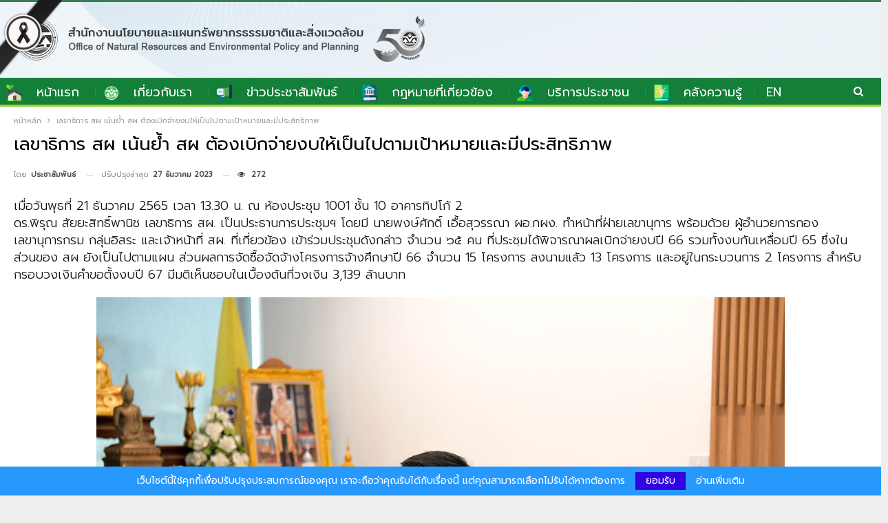

--- FILE ---
content_type: text/html; charset=UTF-8
request_url: https://www.onep.go.th/%E0%B9%80%E0%B8%A5%E0%B8%82%E0%B8%B2%E0%B8%98%E0%B8%B4%E0%B8%81%E0%B8%B2%E0%B8%A3-%E0%B8%AA%E0%B8%9C-%E0%B9%80%E0%B8%99%E0%B9%89%E0%B8%99%E0%B8%A2%E0%B9%89%E0%B8%B3-%E0%B8%AA%E0%B8%9C-%E0%B8%95/
body_size: 24566
content:
	<!DOCTYPE html>
		<!--[if IE 8]>
	<html class="ie ie8" lang="th"> <![endif]-->
	<!--[if IE 9]>
	<html class="ie ie9" lang="th"> <![endif]-->
	<!--[if gt IE 9]><!-->
<html lang="th"> <!--<![endif]-->
	<head>
				<meta charset="UTF-8">
		<meta http-equiv="X-UA-Compatible" content="IE=edge">
		<meta name="viewport" content="width=device-width, initial-scale=1.0">
		<link rel="pingback" href="https://www.onep.go.th/xmlrpc.php"/>

		<title>เลขาธิการ สผ เน้นย้ำ สผ ต้องเบิกจ่ายงบให้เป็นไปตามเป้าหมายและมีประสิทธิภาพ &#8211; สำนักงานนโยบายและแผนทรัพยากรธรรมชาติและสิ่งแวดล้อม</title>
<meta name='robots' content='max-image-preview:large' />

<!-- Better Open Graph, Schema.org & Twitter Integration -->
<meta property="og:locale" content="th"/>
<meta property="og:site_name" content="สำนักงานนโยบายและแผนทรัพยากรธรรมชาติและสิ่งแวดล้อม"/>
<meta property="og:url" content="https://www.onep.go.th/%e0%b9%80%e0%b8%a5%e0%b8%82%e0%b8%b2%e0%b8%98%e0%b8%b4%e0%b8%81%e0%b8%b2%e0%b8%a3-%e0%b8%aa%e0%b8%9c-%e0%b9%80%e0%b8%99%e0%b9%89%e0%b8%99%e0%b8%a2%e0%b9%89%e0%b8%b3-%e0%b8%aa%e0%b8%9c-%e0%b8%95/"/>
<meta property="og:title" content="เลขาธิการ สผ เน้นย้ำ สผ ต้องเบิกจ่ายงบให้เป็นไปตามเป้าหมายและมีประสิทธิภาพ"/>
<meta property="og:image" content="https://www.onep.go.th/wp-content/uploads/2022/12/news-20221221-6a.jpg"/>
<meta property="article:section" content="ข่าวกิจกรรม สผ."/>
<meta property="article:tag" content="ข่าวกิจกรรม สผ."/>
<meta property="og:description" content="เมื่อวันพุธที่ 21 ธันวาคม 2565 เวลา 13.30 น. ณ ห้องประชุม 1001 ชั้น 10 อาคารทิปโก้ 2ดร.พิรุณ สัยยะสิทธิ์พานิช เลขาธิการ สผ. เป็นประธานการประชุมฯ โดยมี นายพงษ์ศักดิ์ เอื้อสุวรรณา ผอ.กผง. ทำหน้าที่ฝ่ายเลขานุการ พร้อมด้วย ผู้อำนวยการกอง เลขานุการกรม กลุ"/>
<meta property="og:type" content="article"/>
<meta name="twitter:card" content="summary"/>
<meta name="twitter:url" content="https://www.onep.go.th/%e0%b9%80%e0%b8%a5%e0%b8%82%e0%b8%b2%e0%b8%98%e0%b8%b4%e0%b8%81%e0%b8%b2%e0%b8%a3-%e0%b8%aa%e0%b8%9c-%e0%b9%80%e0%b8%99%e0%b9%89%e0%b8%99%e0%b8%a2%e0%b9%89%e0%b8%b3-%e0%b8%aa%e0%b8%9c-%e0%b8%95/"/>
<meta name="twitter:title" content="เลขาธิการ สผ เน้นย้ำ สผ ต้องเบิกจ่ายงบให้เป็นไปตามเป้าหมายและมีประสิทธิภาพ"/>
<meta name="twitter:description" content="เมื่อวันพุธที่ 21 ธันวาคม 2565 เวลา 13.30 น. ณ ห้องประชุม 1001 ชั้น 10 อาคารทิปโก้ 2ดร.พิรุณ สัยยะสิทธิ์พานิช เลขาธิการ สผ. เป็นประธานการประชุมฯ โดยมี นายพงษ์ศักดิ์ เอื้อสุวรรณา ผอ.กผง. ทำหน้าที่ฝ่ายเลขานุการ พร้อมด้วย ผู้อำนวยการกอง เลขานุการกรม กลุ"/>
<meta name="twitter:image" content="https://www.onep.go.th/wp-content/uploads/2022/12/news-20221221-6a.jpg"/>
<!-- / Better Open Graph, Schema.org & Twitter Integration. -->
<link rel='dns-prefetch' href='//fonts.googleapis.com' />
<link rel="alternate" type="application/rss+xml" title="สำนักงานนโยบายและแผนทรัพยากรธรรมชาติและสิ่งแวดล้อม &raquo; ฟีด" href="https://www.onep.go.th/feed/" />
<link rel="alternate" title="oEmbed (JSON)" type="application/json+oembed" href="https://www.onep.go.th/wp-json/oembed/1.0/embed?url=https%3A%2F%2Fwww.onep.go.th%2F%25e0%25b9%2580%25e0%25b8%25a5%25e0%25b8%2582%25e0%25b8%25b2%25e0%25b8%2598%25e0%25b8%25b4%25e0%25b8%2581%25e0%25b8%25b2%25e0%25b8%25a3-%25e0%25b8%25aa%25e0%25b8%259c-%25e0%25b9%2580%25e0%25b8%2599%25e0%25b9%2589%25e0%25b8%2599%25e0%25b8%25a2%25e0%25b9%2589%25e0%25b8%25b3-%25e0%25b8%25aa%25e0%25b8%259c-%25e0%25b8%2595%2F" />
<link rel="alternate" title="oEmbed (XML)" type="text/xml+oembed" href="https://www.onep.go.th/wp-json/oembed/1.0/embed?url=https%3A%2F%2Fwww.onep.go.th%2F%25e0%25b9%2580%25e0%25b8%25a5%25e0%25b8%2582%25e0%25b8%25b2%25e0%25b8%2598%25e0%25b8%25b4%25e0%25b8%2581%25e0%25b8%25b2%25e0%25b8%25a3-%25e0%25b8%25aa%25e0%25b8%259c-%25e0%25b9%2580%25e0%25b8%2599%25e0%25b9%2589%25e0%25b8%2599%25e0%25b8%25a2%25e0%25b9%2589%25e0%25b8%25b3-%25e0%25b8%25aa%25e0%25b8%259c-%25e0%25b8%2595%2F&#038;format=xml" />
<style id='wp-img-auto-sizes-contain-inline-css' type='text/css'>
img:is([sizes=auto i],[sizes^="auto," i]){contain-intrinsic-size:3000px 1500px}
/*# sourceURL=wp-img-auto-sizes-contain-inline-css */
</style>
<link rel='stylesheet' id='wp_bannerize_pro_slugwp-bannerize-admin-barcss-css' href='https://www.onep.go.th/wp-content/plugins/wp-bannerize-pro/public/css/wp-bannerize-admin-bar.css?ver=1.11.0' type='text/css' media='all' />
<link rel='stylesheet' id='wp_bannerize_pro_slugwp-bannerizecss-css' href='https://www.onep.go.th/wp-content/plugins/wp-bannerize-pro/public/css/wp-bannerize.css?ver=1.11.0' type='text/css' media='all' />
<style id='wp-emoji-styles-inline-css' type='text/css'>

	img.wp-smiley, img.emoji {
		display: inline !important;
		border: none !important;
		box-shadow: none !important;
		height: 1em !important;
		width: 1em !important;
		margin: 0 0.07em !important;
		vertical-align: -0.1em !important;
		background: none !important;
		padding: 0 !important;
	}
/*# sourceURL=wp-emoji-styles-inline-css */
</style>
<style id='wp-block-library-inline-css' type='text/css'>
:root{--wp-block-synced-color:#7a00df;--wp-block-synced-color--rgb:122,0,223;--wp-bound-block-color:var(--wp-block-synced-color);--wp-editor-canvas-background:#ddd;--wp-admin-theme-color:#007cba;--wp-admin-theme-color--rgb:0,124,186;--wp-admin-theme-color-darker-10:#006ba1;--wp-admin-theme-color-darker-10--rgb:0,107,160.5;--wp-admin-theme-color-darker-20:#005a87;--wp-admin-theme-color-darker-20--rgb:0,90,135;--wp-admin-border-width-focus:2px}@media (min-resolution:192dpi){:root{--wp-admin-border-width-focus:1.5px}}.wp-element-button{cursor:pointer}:root .has-very-light-gray-background-color{background-color:#eee}:root .has-very-dark-gray-background-color{background-color:#313131}:root .has-very-light-gray-color{color:#eee}:root .has-very-dark-gray-color{color:#313131}:root .has-vivid-green-cyan-to-vivid-cyan-blue-gradient-background{background:linear-gradient(135deg,#00d084,#0693e3)}:root .has-purple-crush-gradient-background{background:linear-gradient(135deg,#34e2e4,#4721fb 50%,#ab1dfe)}:root .has-hazy-dawn-gradient-background{background:linear-gradient(135deg,#faaca8,#dad0ec)}:root .has-subdued-olive-gradient-background{background:linear-gradient(135deg,#fafae1,#67a671)}:root .has-atomic-cream-gradient-background{background:linear-gradient(135deg,#fdd79a,#004a59)}:root .has-nightshade-gradient-background{background:linear-gradient(135deg,#330968,#31cdcf)}:root .has-midnight-gradient-background{background:linear-gradient(135deg,#020381,#2874fc)}:root{--wp--preset--font-size--normal:16px;--wp--preset--font-size--huge:42px}.has-regular-font-size{font-size:1em}.has-larger-font-size{font-size:2.625em}.has-normal-font-size{font-size:var(--wp--preset--font-size--normal)}.has-huge-font-size{font-size:var(--wp--preset--font-size--huge)}.has-text-align-center{text-align:center}.has-text-align-left{text-align:left}.has-text-align-right{text-align:right}.has-fit-text{white-space:nowrap!important}#end-resizable-editor-section{display:none}.aligncenter{clear:both}.items-justified-left{justify-content:flex-start}.items-justified-center{justify-content:center}.items-justified-right{justify-content:flex-end}.items-justified-space-between{justify-content:space-between}.screen-reader-text{border:0;clip-path:inset(50%);height:1px;margin:-1px;overflow:hidden;padding:0;position:absolute;width:1px;word-wrap:normal!important}.screen-reader-text:focus{background-color:#ddd;clip-path:none;color:#444;display:block;font-size:1em;height:auto;left:5px;line-height:normal;padding:15px 23px 14px;text-decoration:none;top:5px;width:auto;z-index:100000}html :where(.has-border-color){border-style:solid}html :where([style*=border-top-color]){border-top-style:solid}html :where([style*=border-right-color]){border-right-style:solid}html :where([style*=border-bottom-color]){border-bottom-style:solid}html :where([style*=border-left-color]){border-left-style:solid}html :where([style*=border-width]){border-style:solid}html :where([style*=border-top-width]){border-top-style:solid}html :where([style*=border-right-width]){border-right-style:solid}html :where([style*=border-bottom-width]){border-bottom-style:solid}html :where([style*=border-left-width]){border-left-style:solid}html :where(img[class*=wp-image-]){height:auto;max-width:100%}:where(figure){margin:0 0 1em}html :where(.is-position-sticky){--wp-admin--admin-bar--position-offset:var(--wp-admin--admin-bar--height,0px)}@media screen and (max-width:600px){html :where(.is-position-sticky){--wp-admin--admin-bar--position-offset:0px}}

/*# sourceURL=wp-block-library-inline-css */
</style><style id='wp-block-image-inline-css' type='text/css'>
.wp-block-image>a,.wp-block-image>figure>a{display:inline-block}.wp-block-image img{box-sizing:border-box;height:auto;max-width:100%;vertical-align:bottom}@media not (prefers-reduced-motion){.wp-block-image img.hide{visibility:hidden}.wp-block-image img.show{animation:show-content-image .4s}}.wp-block-image[style*=border-radius] img,.wp-block-image[style*=border-radius]>a{border-radius:inherit}.wp-block-image.has-custom-border img{box-sizing:border-box}.wp-block-image.aligncenter{text-align:center}.wp-block-image.alignfull>a,.wp-block-image.alignwide>a{width:100%}.wp-block-image.alignfull img,.wp-block-image.alignwide img{height:auto;width:100%}.wp-block-image .aligncenter,.wp-block-image .alignleft,.wp-block-image .alignright,.wp-block-image.aligncenter,.wp-block-image.alignleft,.wp-block-image.alignright{display:table}.wp-block-image .aligncenter>figcaption,.wp-block-image .alignleft>figcaption,.wp-block-image .alignright>figcaption,.wp-block-image.aligncenter>figcaption,.wp-block-image.alignleft>figcaption,.wp-block-image.alignright>figcaption{caption-side:bottom;display:table-caption}.wp-block-image .alignleft{float:left;margin:.5em 1em .5em 0}.wp-block-image .alignright{float:right;margin:.5em 0 .5em 1em}.wp-block-image .aligncenter{margin-left:auto;margin-right:auto}.wp-block-image :where(figcaption){margin-bottom:1em;margin-top:.5em}.wp-block-image.is-style-circle-mask img{border-radius:9999px}@supports ((-webkit-mask-image:none) or (mask-image:none)) or (-webkit-mask-image:none){.wp-block-image.is-style-circle-mask img{border-radius:0;-webkit-mask-image:url('data:image/svg+xml;utf8,<svg viewBox="0 0 100 100" xmlns="http://www.w3.org/2000/svg"><circle cx="50" cy="50" r="50"/></svg>');mask-image:url('data:image/svg+xml;utf8,<svg viewBox="0 0 100 100" xmlns="http://www.w3.org/2000/svg"><circle cx="50" cy="50" r="50"/></svg>');mask-mode:alpha;-webkit-mask-position:center;mask-position:center;-webkit-mask-repeat:no-repeat;mask-repeat:no-repeat;-webkit-mask-size:contain;mask-size:contain}}:root :where(.wp-block-image.is-style-rounded img,.wp-block-image .is-style-rounded img){border-radius:9999px}.wp-block-image figure{margin:0}.wp-lightbox-container{display:flex;flex-direction:column;position:relative}.wp-lightbox-container img{cursor:zoom-in}.wp-lightbox-container img:hover+button{opacity:1}.wp-lightbox-container button{align-items:center;backdrop-filter:blur(16px) saturate(180%);background-color:#5a5a5a40;border:none;border-radius:4px;cursor:zoom-in;display:flex;height:20px;justify-content:center;opacity:0;padding:0;position:absolute;right:16px;text-align:center;top:16px;width:20px;z-index:100}@media not (prefers-reduced-motion){.wp-lightbox-container button{transition:opacity .2s ease}}.wp-lightbox-container button:focus-visible{outline:3px auto #5a5a5a40;outline:3px auto -webkit-focus-ring-color;outline-offset:3px}.wp-lightbox-container button:hover{cursor:pointer;opacity:1}.wp-lightbox-container button:focus{opacity:1}.wp-lightbox-container button:focus,.wp-lightbox-container button:hover,.wp-lightbox-container button:not(:hover):not(:active):not(.has-background){background-color:#5a5a5a40;border:none}.wp-lightbox-overlay{box-sizing:border-box;cursor:zoom-out;height:100vh;left:0;overflow:hidden;position:fixed;top:0;visibility:hidden;width:100%;z-index:100000}.wp-lightbox-overlay .close-button{align-items:center;cursor:pointer;display:flex;justify-content:center;min-height:40px;min-width:40px;padding:0;position:absolute;right:calc(env(safe-area-inset-right) + 16px);top:calc(env(safe-area-inset-top) + 16px);z-index:5000000}.wp-lightbox-overlay .close-button:focus,.wp-lightbox-overlay .close-button:hover,.wp-lightbox-overlay .close-button:not(:hover):not(:active):not(.has-background){background:none;border:none}.wp-lightbox-overlay .lightbox-image-container{height:var(--wp--lightbox-container-height);left:50%;overflow:hidden;position:absolute;top:50%;transform:translate(-50%,-50%);transform-origin:top left;width:var(--wp--lightbox-container-width);z-index:9999999999}.wp-lightbox-overlay .wp-block-image{align-items:center;box-sizing:border-box;display:flex;height:100%;justify-content:center;margin:0;position:relative;transform-origin:0 0;width:100%;z-index:3000000}.wp-lightbox-overlay .wp-block-image img{height:var(--wp--lightbox-image-height);min-height:var(--wp--lightbox-image-height);min-width:var(--wp--lightbox-image-width);width:var(--wp--lightbox-image-width)}.wp-lightbox-overlay .wp-block-image figcaption{display:none}.wp-lightbox-overlay button{background:none;border:none}.wp-lightbox-overlay .scrim{background-color:#fff;height:100%;opacity:.9;position:absolute;width:100%;z-index:2000000}.wp-lightbox-overlay.active{visibility:visible}@media not (prefers-reduced-motion){.wp-lightbox-overlay.active{animation:turn-on-visibility .25s both}.wp-lightbox-overlay.active img{animation:turn-on-visibility .35s both}.wp-lightbox-overlay.show-closing-animation:not(.active){animation:turn-off-visibility .35s both}.wp-lightbox-overlay.show-closing-animation:not(.active) img{animation:turn-off-visibility .25s both}.wp-lightbox-overlay.zoom.active{animation:none;opacity:1;visibility:visible}.wp-lightbox-overlay.zoom.active .lightbox-image-container{animation:lightbox-zoom-in .4s}.wp-lightbox-overlay.zoom.active .lightbox-image-container img{animation:none}.wp-lightbox-overlay.zoom.active .scrim{animation:turn-on-visibility .4s forwards}.wp-lightbox-overlay.zoom.show-closing-animation:not(.active){animation:none}.wp-lightbox-overlay.zoom.show-closing-animation:not(.active) .lightbox-image-container{animation:lightbox-zoom-out .4s}.wp-lightbox-overlay.zoom.show-closing-animation:not(.active) .lightbox-image-container img{animation:none}.wp-lightbox-overlay.zoom.show-closing-animation:not(.active) .scrim{animation:turn-off-visibility .4s forwards}}@keyframes show-content-image{0%{visibility:hidden}99%{visibility:hidden}to{visibility:visible}}@keyframes turn-on-visibility{0%{opacity:0}to{opacity:1}}@keyframes turn-off-visibility{0%{opacity:1;visibility:visible}99%{opacity:0;visibility:visible}to{opacity:0;visibility:hidden}}@keyframes lightbox-zoom-in{0%{transform:translate(calc((-100vw + var(--wp--lightbox-scrollbar-width))/2 + var(--wp--lightbox-initial-left-position)),calc(-50vh + var(--wp--lightbox-initial-top-position))) scale(var(--wp--lightbox-scale))}to{transform:translate(-50%,-50%) scale(1)}}@keyframes lightbox-zoom-out{0%{transform:translate(-50%,-50%) scale(1);visibility:visible}99%{visibility:visible}to{transform:translate(calc((-100vw + var(--wp--lightbox-scrollbar-width))/2 + var(--wp--lightbox-initial-left-position)),calc(-50vh + var(--wp--lightbox-initial-top-position))) scale(var(--wp--lightbox-scale));visibility:hidden}}
/*# sourceURL=https://www.onep.go.th/wp-includes/blocks/image/style.min.css */
</style>
<style id='wp-block-columns-inline-css' type='text/css'>
.wp-block-columns{box-sizing:border-box;display:flex;flex-wrap:wrap!important}@media (min-width:782px){.wp-block-columns{flex-wrap:nowrap!important}}.wp-block-columns{align-items:normal!important}.wp-block-columns.are-vertically-aligned-top{align-items:flex-start}.wp-block-columns.are-vertically-aligned-center{align-items:center}.wp-block-columns.are-vertically-aligned-bottom{align-items:flex-end}@media (max-width:781px){.wp-block-columns:not(.is-not-stacked-on-mobile)>.wp-block-column{flex-basis:100%!important}}@media (min-width:782px){.wp-block-columns:not(.is-not-stacked-on-mobile)>.wp-block-column{flex-basis:0;flex-grow:1}.wp-block-columns:not(.is-not-stacked-on-mobile)>.wp-block-column[style*=flex-basis]{flex-grow:0}}.wp-block-columns.is-not-stacked-on-mobile{flex-wrap:nowrap!important}.wp-block-columns.is-not-stacked-on-mobile>.wp-block-column{flex-basis:0;flex-grow:1}.wp-block-columns.is-not-stacked-on-mobile>.wp-block-column[style*=flex-basis]{flex-grow:0}:where(.wp-block-columns){margin-bottom:1.75em}:where(.wp-block-columns.has-background){padding:1.25em 2.375em}.wp-block-column{flex-grow:1;min-width:0;overflow-wrap:break-word;word-break:break-word}.wp-block-column.is-vertically-aligned-top{align-self:flex-start}.wp-block-column.is-vertically-aligned-center{align-self:center}.wp-block-column.is-vertically-aligned-bottom{align-self:flex-end}.wp-block-column.is-vertically-aligned-stretch{align-self:stretch}.wp-block-column.is-vertically-aligned-bottom,.wp-block-column.is-vertically-aligned-center,.wp-block-column.is-vertically-aligned-top{width:100%}
/*# sourceURL=https://www.onep.go.th/wp-includes/blocks/columns/style.min.css */
</style>
<style id='wp-block-group-inline-css' type='text/css'>
.wp-block-group{box-sizing:border-box}:where(.wp-block-group.wp-block-group-is-layout-constrained){position:relative}
/*# sourceURL=https://www.onep.go.th/wp-includes/blocks/group/style.min.css */
</style>
<style id='wp-block-paragraph-inline-css' type='text/css'>
.is-small-text{font-size:.875em}.is-regular-text{font-size:1em}.is-large-text{font-size:2.25em}.is-larger-text{font-size:3em}.has-drop-cap:not(:focus):first-letter{float:left;font-size:8.4em;font-style:normal;font-weight:100;line-height:.68;margin:.05em .1em 0 0;text-transform:uppercase}body.rtl .has-drop-cap:not(:focus):first-letter{float:none;margin-left:.1em}p.has-drop-cap.has-background{overflow:hidden}:root :where(p.has-background){padding:1.25em 2.375em}:where(p.has-text-color:not(.has-link-color)) a{color:inherit}p.has-text-align-left[style*="writing-mode:vertical-lr"],p.has-text-align-right[style*="writing-mode:vertical-rl"]{rotate:180deg}
/*# sourceURL=https://www.onep.go.th/wp-includes/blocks/paragraph/style.min.css */
</style>
<style id='wp-block-separator-inline-css' type='text/css'>
@charset "UTF-8";.wp-block-separator{border:none;border-top:2px solid}:root :where(.wp-block-separator.is-style-dots){height:auto;line-height:1;text-align:center}:root :where(.wp-block-separator.is-style-dots):before{color:currentColor;content:"···";font-family:serif;font-size:1.5em;letter-spacing:2em;padding-left:2em}.wp-block-separator.is-style-dots{background:none!important;border:none!important}
/*# sourceURL=https://www.onep.go.th/wp-includes/blocks/separator/style.min.css */
</style>
<style id='wp-block-social-links-inline-css' type='text/css'>
.wp-block-social-links{background:none;box-sizing:border-box;margin-left:0;padding-left:0;padding-right:0;text-indent:0}.wp-block-social-links .wp-social-link a,.wp-block-social-links .wp-social-link a:hover{border-bottom:0;box-shadow:none;text-decoration:none}.wp-block-social-links .wp-social-link svg{height:1em;width:1em}.wp-block-social-links .wp-social-link span:not(.screen-reader-text){font-size:.65em;margin-left:.5em;margin-right:.5em}.wp-block-social-links.has-small-icon-size{font-size:16px}.wp-block-social-links,.wp-block-social-links.has-normal-icon-size{font-size:24px}.wp-block-social-links.has-large-icon-size{font-size:36px}.wp-block-social-links.has-huge-icon-size{font-size:48px}.wp-block-social-links.aligncenter{display:flex;justify-content:center}.wp-block-social-links.alignright{justify-content:flex-end}.wp-block-social-link{border-radius:9999px;display:block}@media not (prefers-reduced-motion){.wp-block-social-link{transition:transform .1s ease}}.wp-block-social-link{height:auto}.wp-block-social-link a{align-items:center;display:flex;line-height:0}.wp-block-social-link:hover{transform:scale(1.1)}.wp-block-social-links .wp-block-social-link.wp-social-link{display:inline-block;margin:0;padding:0}.wp-block-social-links .wp-block-social-link.wp-social-link .wp-block-social-link-anchor,.wp-block-social-links .wp-block-social-link.wp-social-link .wp-block-social-link-anchor svg,.wp-block-social-links .wp-block-social-link.wp-social-link .wp-block-social-link-anchor:active,.wp-block-social-links .wp-block-social-link.wp-social-link .wp-block-social-link-anchor:hover,.wp-block-social-links .wp-block-social-link.wp-social-link .wp-block-social-link-anchor:visited{color:currentColor;fill:currentColor}:where(.wp-block-social-links:not(.is-style-logos-only)) .wp-social-link{background-color:#f0f0f0;color:#444}:where(.wp-block-social-links:not(.is-style-logos-only)) .wp-social-link-amazon{background-color:#f90;color:#fff}:where(.wp-block-social-links:not(.is-style-logos-only)) .wp-social-link-bandcamp{background-color:#1ea0c3;color:#fff}:where(.wp-block-social-links:not(.is-style-logos-only)) .wp-social-link-behance{background-color:#0757fe;color:#fff}:where(.wp-block-social-links:not(.is-style-logos-only)) .wp-social-link-bluesky{background-color:#0a7aff;color:#fff}:where(.wp-block-social-links:not(.is-style-logos-only)) .wp-social-link-codepen{background-color:#1e1f26;color:#fff}:where(.wp-block-social-links:not(.is-style-logos-only)) .wp-social-link-deviantart{background-color:#02e49b;color:#fff}:where(.wp-block-social-links:not(.is-style-logos-only)) .wp-social-link-discord{background-color:#5865f2;color:#fff}:where(.wp-block-social-links:not(.is-style-logos-only)) .wp-social-link-dribbble{background-color:#e94c89;color:#fff}:where(.wp-block-social-links:not(.is-style-logos-only)) .wp-social-link-dropbox{background-color:#4280ff;color:#fff}:where(.wp-block-social-links:not(.is-style-logos-only)) .wp-social-link-etsy{background-color:#f45800;color:#fff}:where(.wp-block-social-links:not(.is-style-logos-only)) .wp-social-link-facebook{background-color:#0866ff;color:#fff}:where(.wp-block-social-links:not(.is-style-logos-only)) .wp-social-link-fivehundredpx{background-color:#000;color:#fff}:where(.wp-block-social-links:not(.is-style-logos-only)) .wp-social-link-flickr{background-color:#0461dd;color:#fff}:where(.wp-block-social-links:not(.is-style-logos-only)) .wp-social-link-foursquare{background-color:#e65678;color:#fff}:where(.wp-block-social-links:not(.is-style-logos-only)) .wp-social-link-github{background-color:#24292d;color:#fff}:where(.wp-block-social-links:not(.is-style-logos-only)) .wp-social-link-goodreads{background-color:#eceadd;color:#382110}:where(.wp-block-social-links:not(.is-style-logos-only)) .wp-social-link-google{background-color:#ea4434;color:#fff}:where(.wp-block-social-links:not(.is-style-logos-only)) .wp-social-link-gravatar{background-color:#1d4fc4;color:#fff}:where(.wp-block-social-links:not(.is-style-logos-only)) .wp-social-link-instagram{background-color:#f00075;color:#fff}:where(.wp-block-social-links:not(.is-style-logos-only)) .wp-social-link-lastfm{background-color:#e21b24;color:#fff}:where(.wp-block-social-links:not(.is-style-logos-only)) .wp-social-link-linkedin{background-color:#0d66c2;color:#fff}:where(.wp-block-social-links:not(.is-style-logos-only)) .wp-social-link-mastodon{background-color:#3288d4;color:#fff}:where(.wp-block-social-links:not(.is-style-logos-only)) .wp-social-link-medium{background-color:#000;color:#fff}:where(.wp-block-social-links:not(.is-style-logos-only)) .wp-social-link-meetup{background-color:#f6405f;color:#fff}:where(.wp-block-social-links:not(.is-style-logos-only)) .wp-social-link-patreon{background-color:#000;color:#fff}:where(.wp-block-social-links:not(.is-style-logos-only)) .wp-social-link-pinterest{background-color:#e60122;color:#fff}:where(.wp-block-social-links:not(.is-style-logos-only)) .wp-social-link-pocket{background-color:#ef4155;color:#fff}:where(.wp-block-social-links:not(.is-style-logos-only)) .wp-social-link-reddit{background-color:#ff4500;color:#fff}:where(.wp-block-social-links:not(.is-style-logos-only)) .wp-social-link-skype{background-color:#0478d7;color:#fff}:where(.wp-block-social-links:not(.is-style-logos-only)) .wp-social-link-snapchat{background-color:#fefc00;color:#fff;stroke:#000}:where(.wp-block-social-links:not(.is-style-logos-only)) .wp-social-link-soundcloud{background-color:#ff5600;color:#fff}:where(.wp-block-social-links:not(.is-style-logos-only)) .wp-social-link-spotify{background-color:#1bd760;color:#fff}:where(.wp-block-social-links:not(.is-style-logos-only)) .wp-social-link-telegram{background-color:#2aabee;color:#fff}:where(.wp-block-social-links:not(.is-style-logos-only)) .wp-social-link-threads{background-color:#000;color:#fff}:where(.wp-block-social-links:not(.is-style-logos-only)) .wp-social-link-tiktok{background-color:#000;color:#fff}:where(.wp-block-social-links:not(.is-style-logos-only)) .wp-social-link-tumblr{background-color:#011835;color:#fff}:where(.wp-block-social-links:not(.is-style-logos-only)) .wp-social-link-twitch{background-color:#6440a4;color:#fff}:where(.wp-block-social-links:not(.is-style-logos-only)) .wp-social-link-twitter{background-color:#1da1f2;color:#fff}:where(.wp-block-social-links:not(.is-style-logos-only)) .wp-social-link-vimeo{background-color:#1eb7ea;color:#fff}:where(.wp-block-social-links:not(.is-style-logos-only)) .wp-social-link-vk{background-color:#4680c2;color:#fff}:where(.wp-block-social-links:not(.is-style-logos-only)) .wp-social-link-wordpress{background-color:#3499cd;color:#fff}:where(.wp-block-social-links:not(.is-style-logos-only)) .wp-social-link-whatsapp{background-color:#25d366;color:#fff}:where(.wp-block-social-links:not(.is-style-logos-only)) .wp-social-link-x{background-color:#000;color:#fff}:where(.wp-block-social-links:not(.is-style-logos-only)) .wp-social-link-yelp{background-color:#d32422;color:#fff}:where(.wp-block-social-links:not(.is-style-logos-only)) .wp-social-link-youtube{background-color:red;color:#fff}:where(.wp-block-social-links.is-style-logos-only) .wp-social-link{background:none}:where(.wp-block-social-links.is-style-logos-only) .wp-social-link svg{height:1.25em;width:1.25em}:where(.wp-block-social-links.is-style-logos-only) .wp-social-link-amazon{color:#f90}:where(.wp-block-social-links.is-style-logos-only) .wp-social-link-bandcamp{color:#1ea0c3}:where(.wp-block-social-links.is-style-logos-only) .wp-social-link-behance{color:#0757fe}:where(.wp-block-social-links.is-style-logos-only) .wp-social-link-bluesky{color:#0a7aff}:where(.wp-block-social-links.is-style-logos-only) .wp-social-link-codepen{color:#1e1f26}:where(.wp-block-social-links.is-style-logos-only) .wp-social-link-deviantart{color:#02e49b}:where(.wp-block-social-links.is-style-logos-only) .wp-social-link-discord{color:#5865f2}:where(.wp-block-social-links.is-style-logos-only) .wp-social-link-dribbble{color:#e94c89}:where(.wp-block-social-links.is-style-logos-only) .wp-social-link-dropbox{color:#4280ff}:where(.wp-block-social-links.is-style-logos-only) .wp-social-link-etsy{color:#f45800}:where(.wp-block-social-links.is-style-logos-only) .wp-social-link-facebook{color:#0866ff}:where(.wp-block-social-links.is-style-logos-only) .wp-social-link-fivehundredpx{color:#000}:where(.wp-block-social-links.is-style-logos-only) .wp-social-link-flickr{color:#0461dd}:where(.wp-block-social-links.is-style-logos-only) .wp-social-link-foursquare{color:#e65678}:where(.wp-block-social-links.is-style-logos-only) .wp-social-link-github{color:#24292d}:where(.wp-block-social-links.is-style-logos-only) .wp-social-link-goodreads{color:#382110}:where(.wp-block-social-links.is-style-logos-only) .wp-social-link-google{color:#ea4434}:where(.wp-block-social-links.is-style-logos-only) .wp-social-link-gravatar{color:#1d4fc4}:where(.wp-block-social-links.is-style-logos-only) .wp-social-link-instagram{color:#f00075}:where(.wp-block-social-links.is-style-logos-only) .wp-social-link-lastfm{color:#e21b24}:where(.wp-block-social-links.is-style-logos-only) .wp-social-link-linkedin{color:#0d66c2}:where(.wp-block-social-links.is-style-logos-only) .wp-social-link-mastodon{color:#3288d4}:where(.wp-block-social-links.is-style-logos-only) .wp-social-link-medium{color:#000}:where(.wp-block-social-links.is-style-logos-only) .wp-social-link-meetup{color:#f6405f}:where(.wp-block-social-links.is-style-logos-only) .wp-social-link-patreon{color:#000}:where(.wp-block-social-links.is-style-logos-only) .wp-social-link-pinterest{color:#e60122}:where(.wp-block-social-links.is-style-logos-only) .wp-social-link-pocket{color:#ef4155}:where(.wp-block-social-links.is-style-logos-only) .wp-social-link-reddit{color:#ff4500}:where(.wp-block-social-links.is-style-logos-only) .wp-social-link-skype{color:#0478d7}:where(.wp-block-social-links.is-style-logos-only) .wp-social-link-snapchat{color:#fff;stroke:#000}:where(.wp-block-social-links.is-style-logos-only) .wp-social-link-soundcloud{color:#ff5600}:where(.wp-block-social-links.is-style-logos-only) .wp-social-link-spotify{color:#1bd760}:where(.wp-block-social-links.is-style-logos-only) .wp-social-link-telegram{color:#2aabee}:where(.wp-block-social-links.is-style-logos-only) .wp-social-link-threads{color:#000}:where(.wp-block-social-links.is-style-logos-only) .wp-social-link-tiktok{color:#000}:where(.wp-block-social-links.is-style-logos-only) .wp-social-link-tumblr{color:#011835}:where(.wp-block-social-links.is-style-logos-only) .wp-social-link-twitch{color:#6440a4}:where(.wp-block-social-links.is-style-logos-only) .wp-social-link-twitter{color:#1da1f2}:where(.wp-block-social-links.is-style-logos-only) .wp-social-link-vimeo{color:#1eb7ea}:where(.wp-block-social-links.is-style-logos-only) .wp-social-link-vk{color:#4680c2}:where(.wp-block-social-links.is-style-logos-only) .wp-social-link-whatsapp{color:#25d366}:where(.wp-block-social-links.is-style-logos-only) .wp-social-link-wordpress{color:#3499cd}:where(.wp-block-social-links.is-style-logos-only) .wp-social-link-x{color:#000}:where(.wp-block-social-links.is-style-logos-only) .wp-social-link-yelp{color:#d32422}:where(.wp-block-social-links.is-style-logos-only) .wp-social-link-youtube{color:red}.wp-block-social-links.is-style-pill-shape .wp-social-link{width:auto}:root :where(.wp-block-social-links .wp-social-link a){padding:.25em}:root :where(.wp-block-social-links.is-style-logos-only .wp-social-link a){padding:0}:root :where(.wp-block-social-links.is-style-pill-shape .wp-social-link a){padding-left:.6666666667em;padding-right:.6666666667em}.wp-block-social-links:not(.has-icon-color):not(.has-icon-background-color) .wp-social-link-snapchat .wp-block-social-link-label{color:#000}
/*# sourceURL=https://www.onep.go.th/wp-includes/blocks/social-links/style.min.css */
</style>
<style id='wp-block-spacer-inline-css' type='text/css'>
.wp-block-spacer{clear:both}
/*# sourceURL=https://www.onep.go.th/wp-includes/blocks/spacer/style.min.css */
</style>
<style id='global-styles-inline-css' type='text/css'>
:root{--wp--preset--aspect-ratio--square: 1;--wp--preset--aspect-ratio--4-3: 4/3;--wp--preset--aspect-ratio--3-4: 3/4;--wp--preset--aspect-ratio--3-2: 3/2;--wp--preset--aspect-ratio--2-3: 2/3;--wp--preset--aspect-ratio--16-9: 16/9;--wp--preset--aspect-ratio--9-16: 9/16;--wp--preset--color--black: #000000;--wp--preset--color--cyan-bluish-gray: #abb8c3;--wp--preset--color--white: #ffffff;--wp--preset--color--pale-pink: #f78da7;--wp--preset--color--vivid-red: #cf2e2e;--wp--preset--color--luminous-vivid-orange: #ff6900;--wp--preset--color--luminous-vivid-amber: #fcb900;--wp--preset--color--light-green-cyan: #7bdcb5;--wp--preset--color--vivid-green-cyan: #00d084;--wp--preset--color--pale-cyan-blue: #8ed1fc;--wp--preset--color--vivid-cyan-blue: #0693e3;--wp--preset--color--vivid-purple: #9b51e0;--wp--preset--gradient--vivid-cyan-blue-to-vivid-purple: linear-gradient(135deg,rgb(6,147,227) 0%,rgb(155,81,224) 100%);--wp--preset--gradient--light-green-cyan-to-vivid-green-cyan: linear-gradient(135deg,rgb(122,220,180) 0%,rgb(0,208,130) 100%);--wp--preset--gradient--luminous-vivid-amber-to-luminous-vivid-orange: linear-gradient(135deg,rgb(252,185,0) 0%,rgb(255,105,0) 100%);--wp--preset--gradient--luminous-vivid-orange-to-vivid-red: linear-gradient(135deg,rgb(255,105,0) 0%,rgb(207,46,46) 100%);--wp--preset--gradient--very-light-gray-to-cyan-bluish-gray: linear-gradient(135deg,rgb(238,238,238) 0%,rgb(169,184,195) 100%);--wp--preset--gradient--cool-to-warm-spectrum: linear-gradient(135deg,rgb(74,234,220) 0%,rgb(151,120,209) 20%,rgb(207,42,186) 40%,rgb(238,44,130) 60%,rgb(251,105,98) 80%,rgb(254,248,76) 100%);--wp--preset--gradient--blush-light-purple: linear-gradient(135deg,rgb(255,206,236) 0%,rgb(152,150,240) 100%);--wp--preset--gradient--blush-bordeaux: linear-gradient(135deg,rgb(254,205,165) 0%,rgb(254,45,45) 50%,rgb(107,0,62) 100%);--wp--preset--gradient--luminous-dusk: linear-gradient(135deg,rgb(255,203,112) 0%,rgb(199,81,192) 50%,rgb(65,88,208) 100%);--wp--preset--gradient--pale-ocean: linear-gradient(135deg,rgb(255,245,203) 0%,rgb(182,227,212) 50%,rgb(51,167,181) 100%);--wp--preset--gradient--electric-grass: linear-gradient(135deg,rgb(202,248,128) 0%,rgb(113,206,126) 100%);--wp--preset--gradient--midnight: linear-gradient(135deg,rgb(2,3,129) 0%,rgb(40,116,252) 100%);--wp--preset--font-size--small: 13px;--wp--preset--font-size--medium: 20px;--wp--preset--font-size--large: 36px;--wp--preset--font-size--x-large: 42px;--wp--preset--spacing--20: 0.44rem;--wp--preset--spacing--30: 0.67rem;--wp--preset--spacing--40: 1rem;--wp--preset--spacing--50: 1.5rem;--wp--preset--spacing--60: 2.25rem;--wp--preset--spacing--70: 3.38rem;--wp--preset--spacing--80: 5.06rem;--wp--preset--shadow--natural: 6px 6px 9px rgba(0, 0, 0, 0.2);--wp--preset--shadow--deep: 12px 12px 50px rgba(0, 0, 0, 0.4);--wp--preset--shadow--sharp: 6px 6px 0px rgba(0, 0, 0, 0.2);--wp--preset--shadow--outlined: 6px 6px 0px -3px rgb(255, 255, 255), 6px 6px rgb(0, 0, 0);--wp--preset--shadow--crisp: 6px 6px 0px rgb(0, 0, 0);}:where(.is-layout-flex){gap: 0.5em;}:where(.is-layout-grid){gap: 0.5em;}body .is-layout-flex{display: flex;}.is-layout-flex{flex-wrap: wrap;align-items: center;}.is-layout-flex > :is(*, div){margin: 0;}body .is-layout-grid{display: grid;}.is-layout-grid > :is(*, div){margin: 0;}:where(.wp-block-columns.is-layout-flex){gap: 2em;}:where(.wp-block-columns.is-layout-grid){gap: 2em;}:where(.wp-block-post-template.is-layout-flex){gap: 1.25em;}:where(.wp-block-post-template.is-layout-grid){gap: 1.25em;}.has-black-color{color: var(--wp--preset--color--black) !important;}.has-cyan-bluish-gray-color{color: var(--wp--preset--color--cyan-bluish-gray) !important;}.has-white-color{color: var(--wp--preset--color--white) !important;}.has-pale-pink-color{color: var(--wp--preset--color--pale-pink) !important;}.has-vivid-red-color{color: var(--wp--preset--color--vivid-red) !important;}.has-luminous-vivid-orange-color{color: var(--wp--preset--color--luminous-vivid-orange) !important;}.has-luminous-vivid-amber-color{color: var(--wp--preset--color--luminous-vivid-amber) !important;}.has-light-green-cyan-color{color: var(--wp--preset--color--light-green-cyan) !important;}.has-vivid-green-cyan-color{color: var(--wp--preset--color--vivid-green-cyan) !important;}.has-pale-cyan-blue-color{color: var(--wp--preset--color--pale-cyan-blue) !important;}.has-vivid-cyan-blue-color{color: var(--wp--preset--color--vivid-cyan-blue) !important;}.has-vivid-purple-color{color: var(--wp--preset--color--vivid-purple) !important;}.has-black-background-color{background-color: var(--wp--preset--color--black) !important;}.has-cyan-bluish-gray-background-color{background-color: var(--wp--preset--color--cyan-bluish-gray) !important;}.has-white-background-color{background-color: var(--wp--preset--color--white) !important;}.has-pale-pink-background-color{background-color: var(--wp--preset--color--pale-pink) !important;}.has-vivid-red-background-color{background-color: var(--wp--preset--color--vivid-red) !important;}.has-luminous-vivid-orange-background-color{background-color: var(--wp--preset--color--luminous-vivid-orange) !important;}.has-luminous-vivid-amber-background-color{background-color: var(--wp--preset--color--luminous-vivid-amber) !important;}.has-light-green-cyan-background-color{background-color: var(--wp--preset--color--light-green-cyan) !important;}.has-vivid-green-cyan-background-color{background-color: var(--wp--preset--color--vivid-green-cyan) !important;}.has-pale-cyan-blue-background-color{background-color: var(--wp--preset--color--pale-cyan-blue) !important;}.has-vivid-cyan-blue-background-color{background-color: var(--wp--preset--color--vivid-cyan-blue) !important;}.has-vivid-purple-background-color{background-color: var(--wp--preset--color--vivid-purple) !important;}.has-black-border-color{border-color: var(--wp--preset--color--black) !important;}.has-cyan-bluish-gray-border-color{border-color: var(--wp--preset--color--cyan-bluish-gray) !important;}.has-white-border-color{border-color: var(--wp--preset--color--white) !important;}.has-pale-pink-border-color{border-color: var(--wp--preset--color--pale-pink) !important;}.has-vivid-red-border-color{border-color: var(--wp--preset--color--vivid-red) !important;}.has-luminous-vivid-orange-border-color{border-color: var(--wp--preset--color--luminous-vivid-orange) !important;}.has-luminous-vivid-amber-border-color{border-color: var(--wp--preset--color--luminous-vivid-amber) !important;}.has-light-green-cyan-border-color{border-color: var(--wp--preset--color--light-green-cyan) !important;}.has-vivid-green-cyan-border-color{border-color: var(--wp--preset--color--vivid-green-cyan) !important;}.has-pale-cyan-blue-border-color{border-color: var(--wp--preset--color--pale-cyan-blue) !important;}.has-vivid-cyan-blue-border-color{border-color: var(--wp--preset--color--vivid-cyan-blue) !important;}.has-vivid-purple-border-color{border-color: var(--wp--preset--color--vivid-purple) !important;}.has-vivid-cyan-blue-to-vivid-purple-gradient-background{background: var(--wp--preset--gradient--vivid-cyan-blue-to-vivid-purple) !important;}.has-light-green-cyan-to-vivid-green-cyan-gradient-background{background: var(--wp--preset--gradient--light-green-cyan-to-vivid-green-cyan) !important;}.has-luminous-vivid-amber-to-luminous-vivid-orange-gradient-background{background: var(--wp--preset--gradient--luminous-vivid-amber-to-luminous-vivid-orange) !important;}.has-luminous-vivid-orange-to-vivid-red-gradient-background{background: var(--wp--preset--gradient--luminous-vivid-orange-to-vivid-red) !important;}.has-very-light-gray-to-cyan-bluish-gray-gradient-background{background: var(--wp--preset--gradient--very-light-gray-to-cyan-bluish-gray) !important;}.has-cool-to-warm-spectrum-gradient-background{background: var(--wp--preset--gradient--cool-to-warm-spectrum) !important;}.has-blush-light-purple-gradient-background{background: var(--wp--preset--gradient--blush-light-purple) !important;}.has-blush-bordeaux-gradient-background{background: var(--wp--preset--gradient--blush-bordeaux) !important;}.has-luminous-dusk-gradient-background{background: var(--wp--preset--gradient--luminous-dusk) !important;}.has-pale-ocean-gradient-background{background: var(--wp--preset--gradient--pale-ocean) !important;}.has-electric-grass-gradient-background{background: var(--wp--preset--gradient--electric-grass) !important;}.has-midnight-gradient-background{background: var(--wp--preset--gradient--midnight) !important;}.has-small-font-size{font-size: var(--wp--preset--font-size--small) !important;}.has-medium-font-size{font-size: var(--wp--preset--font-size--medium) !important;}.has-large-font-size{font-size: var(--wp--preset--font-size--large) !important;}.has-x-large-font-size{font-size: var(--wp--preset--font-size--x-large) !important;}
:where(.wp-block-columns.is-layout-flex){gap: 2em;}:where(.wp-block-columns.is-layout-grid){gap: 2em;}
/*# sourceURL=global-styles-inline-css */
</style>
<style id='core-block-supports-inline-css' type='text/css'>
.wp-elements-9ba5bfff883cd8d782cfffc8f05c4a3c a:where(:not(.wp-element-button)){color:#008000;}.wp-container-core-group-is-layout-ad2f72ca{flex-wrap:nowrap;}.wp-container-core-columns-is-layout-9d6595d7{flex-wrap:nowrap;}.wp-elements-5820467d1ee6a257c22aba72d08fbcac a:where(:not(.wp-element-button)){color:#008080;}.wp-container-core-social-links-is-layout-16018d1d{justify-content:center;}
/*# sourceURL=core-block-supports-inline-css */
</style>

<style id='classic-theme-styles-inline-css' type='text/css'>
/*! This file is auto-generated */
.wp-block-button__link{color:#fff;background-color:#32373c;border-radius:9999px;box-shadow:none;text-decoration:none;padding:calc(.667em + 2px) calc(1.333em + 2px);font-size:1.125em}.wp-block-file__button{background:#32373c;color:#fff;text-decoration:none}
/*# sourceURL=/wp-includes/css/classic-themes.min.css */
</style>
<link rel='stylesheet' id='awsm-ead-public-css' href='https://www.onep.go.th/wp-content/plugins/embed-any-document/css/embed-public.min.css?ver=2.7.12' type='text/css' media='all' />
<link rel='stylesheet' id='bbp-default-css' href='https://www.onep.go.th/wp-content/themes/publisher/css/bbpress.min.css?ver=2.6.14' type='text/css' media='all' />
<link rel='stylesheet' id='menu-image-css' href='https://www.onep.go.th/wp-content/plugins/menu-image/includes/css/menu-image.css?ver=3.13' type='text/css' media='all' />
<link rel='stylesheet' id='dashicons-css' href='https://www.onep.go.th/wp-includes/css/dashicons.min.css?ver=6.9' type='text/css' media='all' />
<link rel='stylesheet' id='mbdb-styles-css' href='https://www.onep.go.th/wp-content/plugins/mooberry-book-manager/css/styles.css?ver=241213-214655' type='text/css' media='all' />
<link rel='stylesheet' id='mbdb-book-grid-styles-css' href='https://www.onep.go.th/wp-content/plugins/mooberry-book-manager/css/book-grid.css?ver=241213-214655' type='text/css' media='all' />
<link rel='stylesheet' id='mbdb-retailer-buttons-styles-css' href='https://www.onep.go.th/wp-content/plugins/mooberry-book-manager/css/retailer-buttons.css?ver=241213-214655' type='text/css' media='all' />
<link rel='stylesheet' id='theme.css-css' href='https://www.onep.go.th/wp-content/plugins/popup-builder/public/css/theme.css?ver=4.4.2' type='text/css' media='all' />
<link rel='stylesheet' id='publisher-child-css' href='https://www.onep.go.th/wp-content/themes/publisher-child/style.css?ver=1.0.0' type='text/css' media='all' />
<link rel='stylesheet' id='bsf-Defaults-css' href='https://www.onep.go.th/wp-content/uploads/smile_fonts/Defaults/Defaults.css?ver=3.21.2' type='text/css' media='all' />
<link rel='stylesheet' id='better-framework-main-fonts-css' href='https://fonts.googleapis.com/css?family=Libre+Franklin:700&#038;display=swap' type='text/css' media='all' />
<link rel='stylesheet' id='better-framework-font-1-css' href='https://fonts.googleapis.com/css?family=Kanit:400&#038;subset=thai&#038;display=swap' type='text/css' media='all' />
<link rel='stylesheet' id='better-framework-font-2-css' href='https://fonts.googleapis.com/css?family=Prompt:400,300&#038;subset=thai&#038;display=swap' type='text/css' media='all' />
<script type="text/javascript" src="https://www.onep.go.th/wp-includes/js/jquery/jquery.min.js?ver=3.7.1" id="jquery-core-js"></script>
<script type="text/javascript" src="https://www.onep.go.th/wp-includes/js/jquery/jquery-migrate.min.js?ver=3.4.1" id="jquery-migrate-js"></script>
<script type="text/javascript" src="https://www.onep.go.th/wp-content/plugins/mooberry-book-manager/js/single-book.js?ver=241213-214659" id="single-book-js"></script>
<script type="text/javascript" id="Popup.js-js-before">
/* <![CDATA[ */
var sgpbPublicUrl = "https:\/\/www.onep.go.th\/wp-content\/plugins\/popup-builder\/public\/";
var SGPB_JS_LOCALIZATION = {"imageSupportAlertMessage":"Only image files supported","pdfSupportAlertMessage":"Only pdf files supported","areYouSure":"Are you sure?","addButtonSpinner":"L","audioSupportAlertMessage":"Only audio files supported (e.g.: mp3, wav, m4a, ogg)","publishPopupBeforeElementor":"Please, publish the popup before starting to use Elementor with it!","publishPopupBeforeDivi":"Please, publish the popup before starting to use Divi Builder with it!","closeButtonAltText":"Close"};
//# sourceURL=Popup.js-js-before
/* ]]> */
</script>
<script type="text/javascript" src="https://www.onep.go.th/wp-content/plugins/popup-builder/public/js/Popup.js?ver=4.4.2" id="Popup.js-js"></script>
<script type="text/javascript" src="https://www.onep.go.th/wp-content/plugins/popup-builder/public/js/PopupConfig.js?ver=4.4.2" id="PopupConfig.js-js"></script>
<script type="text/javascript" id="PopupBuilder.js-js-before">
/* <![CDATA[ */
var SGPB_POPUP_PARAMS = {"popupTypeAgeRestriction":"ageRestriction","defaultThemeImages":{"1":"https:\/\/www.onep.go.th\/wp-content\/plugins\/popup-builder\/public\/img\/theme_1\/close.png","2":"https:\/\/www.onep.go.th\/wp-content\/plugins\/popup-builder\/public\/img\/theme_2\/close.png","3":"https:\/\/www.onep.go.th\/wp-content\/plugins\/popup-builder\/public\/img\/theme_3\/close.png","5":"https:\/\/www.onep.go.th\/wp-content\/plugins\/popup-builder\/public\/img\/theme_5\/close.png","6":"https:\/\/www.onep.go.th\/wp-content\/plugins\/popup-builder\/public\/img\/theme_6\/close.png"},"homePageUrl":"https:\/\/www.onep.go.th\/","isPreview":false,"convertedIdsReverse":[],"dontShowPopupExpireTime":365,"conditionalJsClasses":[],"disableAnalyticsGeneral":false};
var SGPB_JS_PACKAGES = {"packages":{"current":1,"free":1,"silver":2,"gold":3,"platinum":4},"extensions":{"geo-targeting":false,"advanced-closing":false}};
var SGPB_JS_PARAMS = {"ajaxUrl":"https:\/\/www.onep.go.th\/wp-admin\/admin-ajax.php","nonce":"a7b59be52b"};
//# sourceURL=PopupBuilder.js-js-before
/* ]]> */
</script>
<script type="text/javascript" src="https://www.onep.go.th/wp-content/plugins/popup-builder/public/js/PopupBuilder.js?ver=4.4.2" id="PopupBuilder.js-js"></script>
<script></script><link rel="https://api.w.org/" href="https://www.onep.go.th/wp-json/" /><link rel="alternate" title="JSON" type="application/json" href="https://www.onep.go.th/wp-json/wp/v2/posts/73053" /><link rel="EditURI" type="application/rsd+xml" title="RSD" href="https://www.onep.go.th/xmlrpc.php?rsd" />
<meta name="generator" content="WordPress 6.9" />
<link rel="canonical" href="https://www.onep.go.th/%e0%b9%80%e0%b8%a5%e0%b8%82%e0%b8%b2%e0%b8%98%e0%b8%b4%e0%b8%81%e0%b8%b2%e0%b8%a3-%e0%b8%aa%e0%b8%9c-%e0%b9%80%e0%b8%99%e0%b9%89%e0%b8%99%e0%b8%a2%e0%b9%89%e0%b8%b3-%e0%b8%aa%e0%b8%9c-%e0%b8%95/" />
<link rel='shortlink' href='https://www.onep.go.th/?p=73053' />
<style>
        html {
            filter: grayscale(0%);
            -webkit-filter: grayscale(0%);
        }
        
        body::before {
            content: '';
            position: fixed;
            top: 0;
            left: 0;
            width: 90px;
            height: 109px;
            background-image: url('https://www.onep.go.th/wp-content/uploads/2025/12/ribbon.png');
            background-size: cover;
            background-repeat: no-repeat;
            z-index: 99999;
            pointer-events: none;
            transform: scaleX(-1);
            -webkit-transform: scaleX(-1);
        }
        </style>			<link rel="shortcut icon" href="http://www.onep.go.th/wp-content/uploads/2019/12/favicon.png">    <script>
      window.ajaxurl =
        "https://www.onep.go.th/wp-admin/admin-ajax.php"
      window.WPBannerize = {
    "General": {
        "impressions_enabled": true,
        "clicks_enabled": true
    },
    "impressions": {
        "enabled": true,
        "keep_clean": "disabled",
        "max_records": 1000,
        "num_months": 3,
        "schedules": "twicedaily"
    },
    "clicks": {
        "enabled": true,
        "keep_clean": "disabled",
        "max_records": 1000,
        "num_months": 3,
        "schedules": "twicedaily"
    },
    "geolocalization": {
        "ipstack": {
            "api_key": ""
        }
    },
    "Layout": {
        "top": 0,
        "right": 0,
        "bottom": 0,
        "left": 0
    },
    "theme": {
        "campaigns": {
            "custom_template": {
                "enabled": false,
                "header": true,
                "footer": true,
                "sidebar": true,
                "file": "custom-taxonomy-template.php"
            },
            "custom_file": ""
        },
        "banner": {
            "custom_template": {
                "enabled": false,
                "header": true,
                "footer": true,
                "sidebar": true,
                "file": "custom-single-template.php"
            },
            "custom_file": ""
        }
    }
};
      window.WPBannerize.nonce = '4c45bd9263';
    </script>
    <meta name="generator" content="Powered by WPBakery Page Builder - drag and drop page builder for WordPress."/>
<script type="application/ld+json">{
    "@context": "http://schema.org/",
    "@type": "Organization",
    "@id": "#organization",
    "logo": {
        "@type": "ImageObject",
        "url": "https://www.onep.go.th/wp-content/uploads/2025/12/header-onep-50th-black.png"
    },
    "url": "https://www.onep.go.th/",
    "name": "\u0e2a\u0e33\u0e19\u0e31\u0e01\u0e07\u0e32\u0e19\u0e19\u0e42\u0e22\u0e1a\u0e32\u0e22\u0e41\u0e25\u0e30\u0e41\u0e1c\u0e19\u0e17\u0e23\u0e31\u0e1e\u0e22\u0e32\u0e01\u0e23\u0e18\u0e23\u0e23\u0e21\u0e0a\u0e32\u0e15\u0e34\u0e41\u0e25\u0e30\u0e2a\u0e34\u0e48\u0e07\u0e41\u0e27\u0e14\u0e25\u0e49\u0e2d\u0e21",
    "description": "\u0e2a\u0e33\u0e19\u0e31\u0e01\u0e07\u0e32\u0e19\u0e19\u0e42\u0e22\u0e1a\u0e32\u0e22\u0e41\u0e25\u0e30\u0e41\u0e1c\u0e19\u0e17\u0e23\u0e31\u0e1e\u0e22\u0e32\u0e01\u0e23\u0e18\u0e23\u0e23\u0e21\u0e0a\u0e32\u0e15\u0e34\u0e41\u0e25\u0e30\u0e2a\u0e34\u0e48\u0e07\u0e41\u0e27\u0e14\u0e25\u0e49\u0e2d\u0e21"
}</script>
<script type="application/ld+json">{
    "@context": "http://schema.org/",
    "@type": "WebSite",
    "name": "\u0e2a\u0e33\u0e19\u0e31\u0e01\u0e07\u0e32\u0e19\u0e19\u0e42\u0e22\u0e1a\u0e32\u0e22\u0e41\u0e25\u0e30\u0e41\u0e1c\u0e19\u0e17\u0e23\u0e31\u0e1e\u0e22\u0e32\u0e01\u0e23\u0e18\u0e23\u0e23\u0e21\u0e0a\u0e32\u0e15\u0e34\u0e41\u0e25\u0e30\u0e2a\u0e34\u0e48\u0e07\u0e41\u0e27\u0e14\u0e25\u0e49\u0e2d\u0e21",
    "alternateName": "\u0e2a\u0e33\u0e19\u0e31\u0e01\u0e07\u0e32\u0e19\u0e19\u0e42\u0e22\u0e1a\u0e32\u0e22\u0e41\u0e25\u0e30\u0e41\u0e1c\u0e19\u0e17\u0e23\u0e31\u0e1e\u0e22\u0e32\u0e01\u0e23\u0e18\u0e23\u0e23\u0e21\u0e0a\u0e32\u0e15\u0e34\u0e41\u0e25\u0e30\u0e2a\u0e34\u0e48\u0e07\u0e41\u0e27\u0e14\u0e25\u0e49\u0e2d\u0e21",
    "url": "https://www.onep.go.th/"
}</script>
<script type="application/ld+json">{
    "@context": "http://schema.org/",
    "@type": "BlogPosting",
    "headline": "\u0e40\u0e25\u0e02\u0e32\u0e18\u0e34\u0e01\u0e32\u0e23 \u0e2a\u0e1c \u0e40\u0e19\u0e49\u0e19\u0e22\u0e49\u0e33 \u0e2a\u0e1c \u0e15\u0e49\u0e2d\u0e07\u0e40\u0e1a\u0e34\u0e01\u0e08\u0e48\u0e32\u0e22\u0e07\u0e1a\u0e43\u0e2b\u0e49\u0e40\u0e1b\u0e47\u0e19\u0e44\u0e1b\u0e15\u0e32\u0e21\u0e40\u0e1b\u0e49\u0e32\u0e2b\u0e21\u0e32\u0e22\u0e41\u0e25\u0e30\u0e21\u0e35\u0e1b\u0e23\u0e30\u0e2a\u0e34\u0e17\u0e18\u0e34\u0e20\u0e32\u0e1e",
    "description": "\u0e40\u0e21\u0e37\u0e48\u0e2d\u0e27\u0e31\u0e19\u0e1e\u0e38\u0e18\u0e17\u0e35\u0e48 21 \u0e18\u0e31\u0e19\u0e27\u0e32\u0e04\u0e21 2565 \u0e40\u0e27\u0e25\u0e32 13.30 \u0e19. \u0e13 \u0e2b\u0e49\u0e2d\u0e07\u0e1b\u0e23\u0e30\u0e0a\u0e38\u0e21 1001 \u0e0a\u0e31\u0e49\u0e19 10 \u0e2d\u0e32\u0e04\u0e32\u0e23\u0e17\u0e34\u0e1b\u0e42\u0e01\u0e49 2\u0e14\u0e23.\u0e1e\u0e34\u0e23\u0e38\u0e13 \u0e2a\u0e31\u0e22\u0e22\u0e30\u0e2a\u0e34\u0e17\u0e18\u0e34\u0e4c\u0e1e\u0e32\u0e19\u0e34\u0e0a \u0e40\u0e25\u0e02\u0e32\u0e18\u0e34\u0e01\u0e32\u0e23 \u0e2a\u0e1c. \u0e40\u0e1b\u0e47\u0e19\u0e1b\u0e23\u0e30\u0e18\u0e32\u0e19\u0e01\u0e32\u0e23\u0e1b\u0e23\u0e30\u0e0a\u0e38\u0e21\u0e2f \u0e42\u0e14\u0e22\u0e21\u0e35 \u0e19\u0e32\u0e22\u0e1e\u0e07\u0e29\u0e4c\u0e28\u0e31\u0e01\u0e14\u0e34\u0e4c \u0e40\u0e2d\u0e37\u0e49\u0e2d\u0e2a\u0e38\u0e27\u0e23\u0e23\u0e13\u0e32 \u0e1c\u0e2d.\u0e01\u0e1c\u0e07. \u0e17\u0e33\u0e2b\u0e19\u0e49\u0e32\u0e17\u0e35\u0e48\u0e1d\u0e48\u0e32\u0e22\u0e40\u0e25\u0e02\u0e32\u0e19\u0e38\u0e01\u0e32\u0e23 \u0e1e\u0e23\u0e49\u0e2d\u0e21\u0e14\u0e49\u0e27\u0e22 \u0e1c\u0e39\u0e49\u0e2d\u0e33\u0e19\u0e27\u0e22\u0e01\u0e32\u0e23\u0e01\u0e2d\u0e07 \u0e40\u0e25\u0e02\u0e32\u0e19\u0e38\u0e01\u0e32\u0e23\u0e01\u0e23\u0e21 \u0e01\u0e25\u0e38",
    "datePublished": "2022-12-21",
    "dateModified": "2023-12-27",
    "author": {
        "@type": "Person",
        "@id": "#person-",
        "name": "\u0e1b\u0e23\u0e30\u0e0a\u0e32\u0e2a\u0e31\u0e21\u0e1e\u0e31\u0e19\u0e18\u0e4c"
    },
    "image": "https://www.onep.go.th/wp-content/uploads/2022/12/news-20221221-6a.jpg",
    "publisher": {
        "@id": "#organization"
    },
    "mainEntityOfPage": "https://www.onep.go.th/%e0%b9%80%e0%b8%a5%e0%b8%82%e0%b8%b2%e0%b8%98%e0%b8%b4%e0%b8%81%e0%b8%b2%e0%b8%a3-%e0%b8%aa%e0%b8%9c-%e0%b9%80%e0%b8%99%e0%b9%89%e0%b8%99%e0%b8%a2%e0%b9%89%e0%b8%b3-%e0%b8%aa%e0%b8%9c-%e0%b8%95/"
}</script>
<link rel='stylesheet' id='bf-minifed-css-1' href='https://www.onep.go.th/wp-content/bs-booster-cache/0d5fe14ab5fceec10f2060cc1981a5e9.css' type='text/css' media='all' />
<link rel='stylesheet' id='7.12.0-rc1-1767770550' href='https://www.onep.go.th/wp-content/bs-booster-cache/f643ebd3beac380ccd27ced49053a340.css' type='text/css' media='all' />
<link rel="icon" href="https://www.onep.go.th/wp-content/uploads/2020/02/cropped-logo-32x32.png" sizes="32x32" />
<link rel="icon" href="https://www.onep.go.th/wp-content/uploads/2020/02/cropped-logo-192x192.png" sizes="192x192" />
<link rel="apple-touch-icon" href="https://www.onep.go.th/wp-content/uploads/2020/02/cropped-logo-180x180.png" />
<meta name="msapplication-TileImage" content="https://www.onep.go.th/wp-content/uploads/2020/02/cropped-logo-270x270.png" />

<!-- BetterFramework Head Inline CSS -->
<style>
.survey_general_container .survey_question_container h2 {
    font-family: Kanit !important;
    font-size:20px !important;
}
.ps_survey_onlyext {
    font-family: Kanit !important;
    font-size:15px;
}
button.post-edit-btn.ps_survey_btn_submit.survey_submit_btn, .swal-button{
    font-family: Kanit !important;    
}
.survey_general_container .survey_textarea{
    font-family: Kanit !important;
}


</style>
<!-- /BetterFramework Head Inline CSS-->
		<style type="text/css" id="wp-custom-css">
			.wp-block-file__button {
	background:  #d5f5e3;
	color: #fff;
	text-decoration: none;
}
.wp-block-file:not(.wp-element-button) {font-size: 1em;}		</style>
		<noscript><style> .wpb_animate_when_almost_visible { opacity: 1; }</style></noscript>	</head>

<body class="wp-singular post-template-default single single-post postid-73053 single-format-standard wp-theme-publisher wp-child-theme-publisher-child metaslider-plugin bs-theme bs-publisher bs-publisher-business-times active-light-box active-top-line ltr close-rh page-layout-1-col page-layout-no-sidebar boxed main-menu-sticky-smart main-menu-out-full-width single-prim-cat-3 single-cat-3  wpb-js-composer js-comp-ver-8.7.2 vc_responsive bs-ll-a" dir="ltr">

<script type="text/javascript" id="bbp-swap-no-js-body-class">
	document.body.className = document.body.className.replace( 'bbp-no-js', 'bbp-js' );
</script>

	<header id="header" class="site-header header-style-2 full-width" itemscope="itemscope" itemtype="https://schema.org/WPHeader">

				<div class="header-inner">
			<div class="content-wrap">
				<div class="container">
					<div class="row">
						<div class="row-height">
							<div class="logo-col col-xs-12">
								<div class="col-inside">
									<div id="site-branding" class="site-branding">
	<p  id="site-title" class="logo h1 img-logo">
	<a href="https://www.onep.go.th/" itemprop="url" rel="home">
					<img id="site-logo" src="https://www.onep.go.th/wp-content/uploads/2025/12/header-onep-50th-black.png"
			     alt="สำนักงานนโยบายและแผนทรัพยากรธรรมชาติและสิ่งแวดล้อม"  />

			<span class="site-title">สำนักงานนโยบายและแผนทรัพยากรธรรมชาติและสิ่งแวดล้อม - สำนักงานนโยบายและแผนทรัพยากรธรรมชาติและสิ่งแวดล้อม</span>
				</a>
</p>
</div><!-- .site-branding -->
								</div>
							</div>
													</div>
					</div>
				</div>
			</div>
		</div>

		<div id="menu-main" class="menu main-menu-wrapper show-search-item menu-actions-btn-width-1" role="navigation" itemscope="itemscope" itemtype="https://schema.org/SiteNavigationElement">
	<div class="main-menu-inner">
		<div class="content-wrap">
			<div class="container">

				<nav class="main-menu-container">
					<ul id="main-navigation" class="main-menu menu bsm-pure clearfix">
						<li id="menu-item-108957" class="menu-item menu-item-type-custom menu-item-object-custom menu-item-home better-anim-fade menu-item-108957"><a href="https://www.onep.go.th" class="menu-image-title-after menu-image-not-hovered"><img width="24" height="24" src="https://www.onep.go.th/wp-content/uploads/2024/06/icon-home.png" class="menu-image menu-image-title-after" alt="" decoding="async" /><span class="menu-image-title-after menu-image-title">หน้าแรก</span></a></li>
<li id="menu-item-78283" class="menu-item menu-item-type-post_type menu-item-object-page menu-item-has-children better-anim-fade menu-item-has-children menu-item-has-mega menu-item-mega-link-5-column menu-item-78283"><a href="https://www.onep.go.th/about-us/" class="menu-image-title-after menu-image-not-hovered"><img width="24" height="24" src="https://www.onep.go.th/wp-content/uploads/2020/02/cropped-logo.png" class="menu-image menu-image-title-after" alt="เกี่ยวกับเรา" decoding="async" /><span class="menu-image-title-after menu-image-title">เกี่ยวกับเรา</span></a>
<!-- Mega Menu Start -->
<div class="mega-menu mega-type-link">
		<div class="content-wrap">
		<ul class="mega-links columns-5">
				<li id="menu-item-88916" class="menu-have-icon menu-icon-type-fontawesome menu-item menu-item-type-post_type menu-item-object-page better-anim-fade menu-item-88916"><a href="https://www.onep.go.th/about-onep/"><i class="bf-icon  fa fa-info-circle"></i>รู้จัก สผ.</a></li>
	<li id="menu-item-195" class="menu-have-icon menu-icon-type-fontawesome menu-item menu-item-type-post_type menu-item-object-page better-anim-fade menu-item-195"><a href="https://www.onep.go.th/future/"><i class="bf-icon  fa fa-bullseye"></i>วิสัยทัศน์/พันธกิจ/ค่านิยม/วัฒนธรรมองค์กร</a></li>
	<li id="menu-item-212" class="menu-have-icon menu-icon-type-fontawesome menu-item menu-item-type-post_type menu-item-object-page better-anim-fade menu-item-212"><a href="https://www.onep.go.th/%e0%b9%82%e0%b8%84%e0%b8%a3%e0%b8%87%e0%b8%aa%e0%b8%a3%e0%b9%89%e0%b8%b2%e0%b8%87%e0%b8%ad%e0%b8%87%e0%b8%84%e0%b9%8c%e0%b8%81%e0%b8%a3/"><i class="bf-icon  fa fa-sitemap"></i>โครงสร้างองค์กร</a></li>
	<li id="menu-item-83093" class="menu-have-icon menu-icon-type-bs-icons menu-item menu-item-type-post_type menu-item-object-page better-anim-fade menu-item-83093"><a href="https://www.onep.go.th/%e0%b8%9c%e0%b8%b9%e0%b9%89%e0%b8%9a%e0%b8%a3%e0%b8%b4%e0%b8%ab%e0%b8%b2%e0%b8%a3/"><i class="bf-icon  bsfi-members"></i>ผู้บริหาร</a></li>
	<li id="menu-item-211" class="menu-have-icon menu-icon-type-fontawesome menu-item menu-item-type-post_type menu-item-object-page better-anim-fade menu-item-211"><a href="https://www.onep.go.th/cio/"><i class="bf-icon  fa fa-user"></i>ผู้บริหารเทคโนโลยีสารสนเทศระดับสูง</a></li>
	<li id="menu-item-210" class="menu-have-icon menu-icon-type-fontawesome menu-item menu-item-type-post_type menu-item-object-page better-anim-fade menu-item-210"><a href="https://www.onep.go.th/%e0%b8%ab%e0%b8%99%e0%b9%89%e0%b8%b2%e0%b8%97%e0%b8%b5%e0%b9%88%e0%b9%81%e0%b8%a5%e0%b8%b0%e0%b8%ad%e0%b8%b3%e0%b8%99%e0%b8%b2%e0%b8%88/"><i class="bf-icon  fa fa-gears"></i>หน้าที่และอำนาจ</a></li>
	<li id="menu-item-74178" class="menu-have-icon menu-icon-type-fontawesome menu-item menu-item-type-post_type menu-item-object-page better-anim-fade menu-item-74178"><a href="https://www.onep.go.th/plan/"><i class="bf-icon  fa fa-map-o"></i>แผนกลยุทธ์และแผนปฏิบัติงานของหน่วยงาน</a></li>
	<li id="menu-item-25355" class="menu-have-icon menu-icon-type-fontawesome menu-item menu-item-type-post_type menu-item-object-page better-anim-fade menu-item-25355"><a href="https://www.onep.go.th/policy/"><i class="bf-icon  fa fa-braille"></i>นโยบาย</a></li>
	<li id="menu-item-86250" class="menu-have-icon menu-icon-type-fontawesome menu-item menu-item-type-post_type menu-item-object-page better-anim-fade menu-item-86250"><a href="https://www.onep.go.th/organizational-governance/"><i class="bf-icon  fa fa-building"></i>การกำกับดูแลองค์กรที่ดี</a></li>
	<li id="menu-item-86369" class="menu-have-icon menu-icon-type-fontawesome menu-item menu-item-type-post_type menu-item-object-page better-anim-fade menu-item-86369"><a href="https://www.onep.go.th/ethics/"><i class="bf-icon  fa fa-heart"></i>การส่งเสริมคุณธรรมจริยธรรม</a></li>
	<li id="menu-item-3048" class="menu-have-icon menu-icon-type-fontawesome menu-item menu-item-type-post_type menu-item-object-page better-anim-fade menu-item-3048"><a href="https://www.onep.go.th/%e0%b8%95%e0%b8%b4%e0%b8%94%e0%b8%95%e0%b9%88%e0%b8%ad%e0%b9%80%e0%b8%a3%e0%b8%b2/"><i class="bf-icon  fa fa-map-marker"></i>ติดต่อเรา</a></li>
		</ul>
	</div>
</div>


<!-- Mega Menu End -->
</li>
<li id="menu-item-78341" class="menu-item menu-item-type-post_type menu-item-object-page menu-item-has-children better-anim-fade menu-item-has-children menu-item-has-mega menu-item-mega-link-5-column menu-item-78341"><a href="https://www.onep.go.th/news/" class="menu-image-title-after menu-image-not-hovered"><img width="24" height="24" src="https://www.onep.go.th/wp-content/uploads/2024/06/icon-information.png" class="menu-image menu-image-title-after" alt="" decoding="async" /><span class="menu-image-title-after menu-image-title">ข่าวประชาสัมพันธ์</span></a>
<!-- Mega Menu Start -->
<div class="mega-menu mega-type-link">
		<div class="content-wrap">
		<ul class="mega-links columns-5">
				<li id="menu-item-84576" class="menu-have-icon menu-icon-type-fontawesome menu-item menu-item-type-post_type menu-item-object-page better-anim-fade menu-item-84576"><a href="https://www.onep.go.th/onep-news/"><i class="bf-icon  fa fa-bullhorn"></i>ข่าวกิจกรรม สผ.</a></li>
	<li id="menu-item-84588" class="menu-have-icon menu-icon-type-fontawesome menu-item menu-item-type-post_type menu-item-object-page better-anim-fade menu-item-84588"><a href="https://www.onep.go.th/environment-news/"><i class="bf-icon  fa fa-pagelines"></i>ข่าวสิ่งแวดล้อม</a></li>
	<li id="menu-item-3066" class="menu-have-icon menu-icon-type-fontawesome menu-item menu-item-type-post_type menu-item-object-page better-anim-fade menu-item-3066"><a href="https://www.onep.go.th/procurement-news/"><i class="bf-icon  fa fa-money"></i>ข่าวการจัดซื้อจัดจ้าง</a></li>
	<li id="menu-item-633" class="menu-have-icon menu-icon-type-fontawesome menu-item menu-item-type-taxonomy menu-item-object-category menu-term-7 better-anim-fade menu-item-633"><a href="https://www.onep.go.th/category/%e0%b8%82%e0%b9%88%e0%b8%b2%e0%b8%a7%e0%b8%a3%e0%b8%b1%e0%b8%9a%e0%b8%aa%e0%b8%a1%e0%b8%b1%e0%b8%84%e0%b8%a3%e0%b8%87%e0%b8%b2%e0%b8%99/"><i class="bf-icon  fa fa-user-plus"></i>ข่าวรับสมัครงาน</a></li>
	<li id="menu-item-82254" class="menu-have-icon menu-icon-type-fontawesome menu-item menu-item-type-post_type menu-item-object-page better-anim-fade menu-badge-right menu-have-badge menu-item-82254"><a href="https://www.onep.go.th/eia-notification/"><i class="bf-icon  fa fa-warning"></i>การแจ้งเตือน การพักใช้ และการเพิกถอนใบอนุญาตฯ<span class="better-custom-badge">new</span></a></li>
		</ul>
	</div>
</div>


<!-- Mega Menu End -->
</li>
<li id="menu-item-78416" class="menu-item menu-item-type-post_type menu-item-object-page menu-item-has-children better-anim-fade menu-item-has-children menu-item-has-mega menu-item-mega-link-5-column menu-item-78416"><a href="https://www.onep.go.th/law/" class="menu-image-title-after menu-image-not-hovered"><img width="24" height="24" src="https://www.onep.go.th/wp-content/uploads/2024/06/icon-law.png" class="menu-image menu-image-title-after" alt="" decoding="async" /><span class="menu-image-title-after menu-image-title">กฎหมายที่เกี่ยวข้อง</span></a>
<!-- Mega Menu Start -->
<div class="mega-menu mega-type-link">
		<div class="content-wrap">
		<ul class="mega-links columns-5">
				<li id="menu-item-3188" class="menu-have-icon menu-icon-type-fontawesome menu-item menu-item-type-post_type menu-item-object-page better-anim-fade menu-item-3188"><a href="https://www.onep.go.th/%e0%b8%9e%e0%b8%a3%e0%b8%b0%e0%b8%a3%e0%b8%b2%e0%b8%8a%e0%b8%9a%e0%b8%b1%e0%b8%8d%e0%b8%8d%e0%b8%b1%e0%b8%95%e0%b8%b4/"><i class="bf-icon  fa fa-gavel"></i>พระราชบัญญัติ</a></li>
	<li id="menu-item-3196" class="menu-have-icon menu-icon-type-fontawesome menu-item menu-item-type-post_type menu-item-object-page better-anim-fade menu-item-3196"><a href="https://www.onep.go.th/%e0%b8%81%e0%b8%8e%e0%b8%81%e0%b8%a3%e0%b8%b0%e0%b8%97%e0%b8%a3%e0%b8%a7%e0%b8%87/"><i class="bf-icon  fa fa-balance-scale"></i>กฎกระทรวง</a></li>
	<li id="menu-item-3661" class="menu-have-icon menu-icon-type-fontawesome menu-item menu-item-type-post_type menu-item-object-page better-anim-fade menu-item-3661"><a href="https://www.onep.go.th/%e0%b8%9b%e0%b8%a3%e0%b8%b0%e0%b8%81%e0%b8%b2%e0%b8%a8%e0%b8%81%e0%b8%a3%e0%b8%b0%e0%b8%97%e0%b8%a3%e0%b8%a7%e0%b8%87/"><i class="bf-icon  fa fa-file-text"></i>ประกาศ</a></li>
	<li id="menu-item-82388" class="menu-have-icon menu-icon-type-fontawesome menu-item menu-item-type-post_type menu-item-object-page better-anim-fade menu-item-82388"><a href="https://www.onep.go.th/%e0%b8%a3%e0%b9%88%e0%b8%b2%e0%b8%87%e0%b8%81%e0%b8%8e%e0%b8%ab%e0%b8%a1%e0%b8%b2%e0%b8%a2%e0%b8%97%e0%b8%b5%e0%b9%88%e0%b9%80%e0%b8%9b%e0%b8%b4%e0%b8%94%e0%b8%a3%e0%b8%b1%e0%b8%9a%e0%b8%9f%e0%b8%b1/"><i class="bf-icon  fa fa-clone"></i>ร่างกฎหมายที่เปิดรับฟังความคิดเห็น</a></li>
	<li id="menu-item-100852" class="menu-have-icon menu-icon-type-fontawesome menu-item menu-item-type-post_type menu-item-object-page better-anim-fade menu-item-100852"><a href="https://www.onep.go.th/%e0%b8%aa%e0%b8%a3%e0%b8%b8%e0%b8%9b%e0%b8%9c%e0%b8%a5%e0%b8%81%e0%b8%b2%e0%b8%a3%e0%b8%9b%e0%b8%a3%e0%b8%b1%e0%b8%9a%e0%b9%80%e0%b8%9b%e0%b9%87%e0%b8%99%e0%b8%9e%e0%b8%b4%e0%b8%99%e0%b8%b1%e0%b8%a2/"><i class="bf-icon  fa fa-money"></i>สรุปผลการปรับเป็นพินัย</a></li>
	<li id="menu-item-22632" class="menu-have-icon menu-icon-type-fontawesome menu-item menu-item-type-post_type menu-item-object-page better-anim-fade menu-item-22632"><a href="https://www.onep.go.th/law-knowledge/"><i class="bf-icon  fa fa-question-circle"></i>ความรู้เกี่ยวกับพระราชบัญญัติข้อมูลข่าวสารของราชการ พ.ศ. 2540</a></li>
		</ul>
	</div>
</div>


<!-- Mega Menu End -->
</li>
<li id="menu-item-78477" class="menu-item menu-item-type-post_type menu-item-object-page menu-item-has-children better-anim-fade menu-item-has-children menu-item-has-mega menu-item-mega-link-5-column menu-item-78477"><a href="https://www.onep.go.th/service/" class="menu-image-title-after menu-image-not-hovered"><img width="24" height="24" src="https://www.onep.go.th/wp-content/uploads/2024/06/icon-service.png" class="menu-image menu-image-title-after" alt="" decoding="async" /><span class="menu-image-title-after menu-image-title">บริการประชาชน</span></a>
<!-- Mega Menu Start -->
<div class="mega-menu mega-type-link">
		<div class="content-wrap">
		<ul class="mega-links columns-5">
				<li id="menu-item-366" class="menu-have-icon menu-icon-type-fontawesome menu-item menu-item-type-custom menu-item-object-custom better-anim-fade menu-item-366"><a target="_blank" href="http://www.oic.go.th/infocenter38/3826/"><i class="bf-icon  fa fa-info"></i>ศูนย์ข้อมูลข่าวสาร สผ.</a></li>
	<li id="menu-item-91749" class="menu-have-icon menu-icon-type-fontawesome menu-item menu-item-type-custom menu-item-object-custom better-anim-fade menu-item-91749"><a target="_blank" href="https://esc.mnre.go.th/info/"><i class="bf-icon  fa fa-edit"></i>ระบบรับคำขอข้อมูลข่าวสารของ ทส.</a></li>
	<li id="menu-item-13870" class="menu-have-icon menu-icon-type-fontawesome menu-item menu-item-type-post_type menu-item-object-page better-anim-fade menu-item-13870"><a href="https://www.onep.go.th/open-data/"><i class="bf-icon  fa fa-database"></i>Open Data</a></li>
	<li id="menu-item-84555" class="menu-have-icon menu-icon-type-fontawesome menu-item menu-item-type-custom menu-item-object-custom better-anim-fade menu-item-84555"><a target="_blank" href="https://onep.gdcatalog.go.th/"><i class="bf-icon  fa fa-cubes"></i>ระบบบัญชีข้อมูล สผ.</a></li>
	<li id="menu-item-10937" class="menu-have-icon menu-icon-type-fontawesome menu-item menu-item-type-post_type menu-item-object-post better-anim-fade menu-item-10937"><a href="https://www.onep.go.th/%e0%b9%81%e0%b8%88%e0%b9%89%e0%b8%87%e0%b9%80%e0%b8%a3%e0%b8%b7%e0%b9%88%e0%b8%ad%e0%b8%87%e0%b8%a3%e0%b9%89%e0%b8%ad%e0%b8%87%e0%b9%80%e0%b8%a3%e0%b8%b5%e0%b8%a2%e0%b8%99/"><i class="bf-icon  fa fa-phone"></i>แจ้งเรื่องร้องเรียน</a></li>
	<li id="menu-item-88094" class="menu-have-icon menu-icon-type-fontawesome menu-item menu-item-type-post_type menu-item-object-page better-anim-fade menu-item-88094"><a href="https://www.onep.go.th/e-service/"><i class="bf-icon  fa fa-cog"></i>E-Service</a></li>
	<li id="menu-item-92929" class="menu-have-icon menu-icon-type-fontawesome menu-item menu-item-type-post_type menu-item-object-page better-anim-fade menu-item-92929"><a href="https://www.onep.go.th/%e0%b8%90%e0%b8%b2%e0%b8%99%e0%b8%82%e0%b9%89%e0%b8%ad%e0%b8%a1%e0%b8%b9%e0%b8%a5%e0%b8%94%e0%b9%89%e0%b8%b2%e0%b8%99%e0%b8%a7%e0%b8%b4%e0%b8%8a%e0%b8%b2%e0%b8%81%e0%b8%b2%e0%b8%a3/"><i class="bf-icon  fa fa-database"></i>ฐานข้อมูลด้านวิชาการ</a></li>
	<li id="menu-item-3819" class="menu-have-icon menu-icon-type-fontawesome menu-item menu-item-type-post_type menu-item-object-page better-anim-fade menu-item-3819"><a href="https://www.onep.go.th/%e0%b8%84%e0%b8%b9%e0%b9%88%e0%b8%a1%e0%b8%b7%e0%b8%ad%e0%b8%aa%e0%b8%b3%e0%b8%ab%e0%b8%a3%e0%b8%b1%e0%b8%9a%e0%b8%9b%e0%b8%a3%e0%b8%b0%e0%b8%8a%e0%b8%b2%e0%b8%8a%e0%b8%99/" title="คู่มือสำหรับประชาชน ตาม พรบ. การอำนวยความสะดวกฯ"><i class="bf-icon  fa fa-male"></i>คู่มือสำหรับประชาชน</a></li>
	<li id="menu-item-86886" class="menu-have-icon menu-icon-type-fontawesome menu-item menu-item-type-post_type menu-item-object-page better-anim-fade menu-item-86886"><a href="https://www.onep.go.th/%e0%b8%a3%e0%b8%b2%e0%b8%a2%e0%b8%87%e0%b8%b2%e0%b8%99%e0%b8%9c%e0%b8%b9%e0%b9%89%e0%b8%a1%e0%b8%b2%e0%b8%a3%e0%b8%b1%e0%b8%9a%e0%b8%9a%e0%b8%a3%e0%b8%b4%e0%b8%81%e0%b8%b2%e0%b8%a3/"><i class="bf-icon  fa fa-pie-chart"></i>รายงานผู้มารับบริการ</a></li>
	<li id="menu-item-4426" class="menu-have-icon menu-icon-type-fontawesome menu-item menu-item-type-post_type menu-item-object-page better-anim-fade menu-item-4426"><a href="https://www.onep.go.th/%e0%b8%a3%e0%b8%b2%e0%b8%a2%e0%b8%87%e0%b8%b2%e0%b8%99%e0%b8%aa%e0%b8%b3%e0%b8%a3%e0%b8%a7%e0%b8%88%e0%b8%84%e0%b8%a7%e0%b8%b2%e0%b8%a1%e0%b8%9e%e0%b8%b6%e0%b8%87%e0%b8%9e%e0%b8%ad%e0%b9%83%e0%b8%88/"><i class="bf-icon  fa fa-bar-chart"></i>รายงานสำรวจความพึงพอใจ</a></li>
	<li id="menu-item-74696" class="menu-have-icon menu-icon-type-fontawesome menu-item menu-item-type-custom menu-item-object-custom better-anim-fade menu-item-74696"><a target="_blank" href="https://greendigitallibrary.dcce.go.th/"><i class="bf-icon  fa fa-book"></i>GREEN DIGITAL LIBRARY</a></li>
	<li id="menu-item-5487" class="menu-have-icon menu-icon-type-fontawesome menu-item menu-item-type-post_type menu-item-object-page better-anim-fade menu-item-5487"><a href="https://www.onep.go.th/onep-q-and-a/"><i class="bf-icon  fa fa-comments"></i>ONEP Q&#038;A</a></li>
	<li id="menu-item-21761" class="menu-have-icon menu-icon-type-bs-icons menu-icon-type-fontawesome menu-item menu-item-type-post_type menu-item-object-page better-anim-fade menu-item-21761"><a href="https://www.onep.go.th/comments/"><i class="bf-icon  fa fa-commenting"></i>ช่องทางการรับฟังความคิดเห็น/ข้อเสนอแนะ</a></li>
		</ul>
	</div>
</div>


<!-- Mega Menu End -->
</li>
<li id="menu-item-78535" class="menu-item menu-item-type-post_type menu-item-object-page menu-item-has-children better-anim-fade menu-item-has-children menu-item-has-mega menu-item-mega-link-5-column menu-item-78535"><a href="https://www.onep.go.th/knowledge/" class="menu-image-title-after menu-image-not-hovered"><img width="24" height="24" src="https://www.onep.go.th/wp-content/uploads/2024/06/icon-knowledge.png" class="menu-image menu-image-title-after" alt="" decoding="async" /><span class="menu-image-title-after menu-image-title">คลังความรู้</span></a>
<!-- Mega Menu Start -->
<div class="mega-menu mega-type-link">
		<div class="content-wrap">
		<ul class="mega-links columns-5">
				<li id="menu-item-91667" class="menu-have-icon menu-icon-type-fontawesome menu-item menu-item-type-post_type menu-item-object-page better-anim-fade menu-item-91667"><a href="https://www.onep.go.th/publications/"><i class="bf-icon  fa fa-book"></i>เอกสารเผยแพร่</a></li>
	<li id="menu-item-24695" class="menu-have-icon menu-icon-type-fontawesome menu-item menu-item-type-post_type menu-item-object-page better-anim-fade menu-item-24695"><a href="https://www.onep.go.th/infographic/"><i class="bf-icon  fa fa-file-image-o"></i>อินโฟกราฟิก</a></li>
	<li id="menu-item-3174" class="menu-have-icon menu-icon-type-fontawesome menu-item menu-item-type-post_type menu-item-object-page better-anim-fade menu-item-3174"><a href="https://www.onep.go.th/work-manual/"><i class="bf-icon  fa fa-briefcase"></i>คู่มือมาตรฐานการปฏิบัติงาน</a></li>
	<li id="menu-item-108956" class="menu-have-icon menu-icon-type-fontawesome menu-item menu-item-type-post_type menu-item-object-page better-anim-fade menu-item-108956"><a href="https://www.onep.go.th/%e0%b8%a7%e0%b8%b1%e0%b8%99%e0%b8%aa%e0%b8%b4%e0%b9%88%e0%b8%87%e0%b9%81%e0%b8%a7%e0%b8%94%e0%b8%a5%e0%b9%89%e0%b8%ad%e0%b8%a1/"><i class="bf-icon  fa fa-calendar-check-o"></i>วันสิ่งแวดล้อม</a></li>
	<li id="menu-item-84593" class="menu-have-icon menu-icon-type-fontawesome menu-item menu-item-type-post_type menu-item-object-page better-anim-fade menu-item-84593"><a href="https://www.onep.go.th/%e0%b9%80%e0%b8%a3%e0%b8%b7%e0%b9%88%e0%b8%ad%e0%b8%87%e0%b8%99%e0%b9%88%e0%b8%b2%e0%b8%a3%e0%b8%b9%e0%b9%89/"><i class="bf-icon  fa fa-lightbulb-o"></i>เรื่องน่ารู้</a></li>
	<li id="menu-item-95559" class="menu-have-icon menu-icon-type-fontawesome menu-item menu-item-type-post_type menu-item-object-page better-anim-fade menu-item-95559"><a href="https://www.onep.go.th/faq/"><i class="bf-icon  fa fa-question-circle"></i>FAQ</a></li>
		</ul>
	</div>
</div>


<!-- Mega Menu End -->
</li>
<li id="menu-item-94486" class="menu-item menu-item-type-post_type menu-item-object-page better-anim-fade menu-item-94486"><a href="https://www.onep.go.th/en/">EN</a></li>
					</ul><!-- #main-navigation -->
											<div class="menu-action-buttons width-1">
															<div class="search-container close">
									<span class="search-handler"><i class="fa fa-search"></i></span>

									<div class="search-box clearfix">
										<form role="search" method="get" class="search-form clearfix" action="https://www.onep.go.th">
	<input type="search" class="search-field"
	       placeholder="ค้นหา..."
	       value="" name="s"
	       title="ค้นหา:"
	       autocomplete="off">
	<input type="submit" class="search-submit" value="ค้นหา">
</form><!-- .search-form -->
									</div>
								</div>
														</div>
										</nav><!-- .main-menu-container -->

			</div>
		</div>
	</div>
</div><!-- .menu -->
	</header><!-- .header -->
	<div class="rh-header clearfix light deferred-block-exclude">
		<div class="rh-container clearfix">

			<div class="menu-container close">
				<span class="menu-handler"><span class="lines"></span></span>
			</div><!-- .menu-container -->

			<div class="logo-container rh-img-logo">
				<a href="https://www.onep.go.th/" itemprop="url" rel="home">
											<img src="https://www.onep.go.th/wp-content/uploads/2025/12/header-onep-50th-black.png"
						     alt="สำนักงานนโยบายและแผนทรัพยากรธรรมชาติและสิ่งแวดล้อม"  />				</a>
			</div><!-- .logo-container -->
		</div><!-- .rh-container -->
	</div><!-- .rh-header -->
		<div class="main-wrap content-main-wrap">
		<nav role="navigation" aria-label="Breadcrumbs" class="bf-breadcrumb clearfix bc-top-style"><div class="container bf-breadcrumb-container"><ul class="bf-breadcrumb-items" itemscope itemtype="http://schema.org/BreadcrumbList"><meta name="numberOfItems" content="2" /><meta name="itemListOrder" content="Ascending" /><li itemprop="itemListElement" itemscope itemtype="http://schema.org/ListItem" class="bf-breadcrumb-item bf-breadcrumb-begin"><a itemprop="item" href="https://www.onep.go.th" rel="home"><span itemprop="name">หน้าหลัก</span></a><meta itemprop="position" content="1" /></li><li itemprop="itemListElement" itemscope itemtype="http://schema.org/ListItem" class="bf-breadcrumb-item bf-breadcrumb-end"><span itemprop="name">เลขาธิการ สผ เน้นย้ำ สผ ต้องเบิกจ่ายงบให้เป็นไปตามเป้าหมายและมีประสิทธิภาพ</span><meta itemprop="item" content="https://www.onep.go.th/%e0%b9%80%e0%b8%a5%e0%b8%82%e0%b8%b2%e0%b8%98%e0%b8%b4%e0%b8%81%e0%b8%b2%e0%b8%a3-%e0%b8%aa%e0%b8%9c-%e0%b9%80%e0%b8%99%e0%b9%89%e0%b8%99%e0%b8%a2%e0%b9%89%e0%b8%b3-%e0%b8%aa%e0%b8%9c-%e0%b8%95/"/><meta itemprop="position" content="2" /></li></ul></div></nav><div class="content-wrap">
		<main id="content" class="content-container">

		<div class="container layout-1-col layout-no-sidebar layout-bc-before post-template-1">
			<div class="row main-section">
										<div class="col-sm-12 content-column">
								<div class="single-container">
		<article id="post-73053" class="post-73053 post type-post status-publish format-standard has-post-thumbnail  category-3 tag-18 single-post-content ">
						<div class="post-header post-tp-1-header">
									<h1 class="single-post-title">
						<span class="post-title" itemprop="headline">เลขาธิการ สผ เน้นย้ำ สผ ต้องเบิกจ่ายงบให้เป็นไปตามเป้าหมายและมีประสิทธิภาพ</span></h1>
										<div class="post-meta-wrap clearfix">
						<div class="post-meta single-post-meta">
			<a href="https://www.onep.go.th/author/prd/"
		   title="เรียกผู้เขียนบทความ"
		   class="post-author-a post-author-avatar">
			<span class="post-author-name">โดย <b>ประชาสัมพันธ์</b></span>		</a>
					<span class="time"><time class="post-published updated"
			                         datetime="2023-12-27T14:56:31+07:00">ปรับปรุงล่าสุด <b>27 ธันวาคม 2023</b></time></span>
			<span class="views post-meta-views rank-default" data-bpv-post="73053"><i class="bf-icon  fa fa-eye"></i> 271</span></div>
					</div>
									<div class="single-featured">
									</div>
			</div>
						<div class="entry-content clearfix single-post-content">
				
<p>เมื่อวันพุธที่ 21 ธันวาคม 2565 เวลา 13.30 น. ณ ห้องประชุม 1001 ชั้น 10 อาคารทิปโก้ 2<br>ดร.พิรุณ สัยยะสิทธิ์พานิช เลขาธิการ สผ. เป็นประธานการประชุมฯ โดยมี นายพงษ์ศักดิ์ เอื้อสุวรรณา ผอ.กผง. ทำหน้าที่ฝ่ายเลขานุการ พร้อมด้วย ผู้อำนวยการกอง เลขานุการกรม กลุ่มอิสระ และเจ้าหน้าที่ สผ. ที่เกี่ยวข้อง เข้าร่วมประชุมดังกล่าว จำนวน ๖๕ คน ที่ประชฺมได้พิจารณาผลเบิกจ่ายงบปี 66 รวมทั้งงบกันเหลื่อมปี 65 ซึ่งในส่วนของ สผ ยังเป็นไปตามแผน ส่วนผลการจัดซื้อจัดจ้างโครงการจ้างศึกษาปี 66 จำนวน 15 โครงการ ลงนามแล้ว 13 โครงการ และอยู่ในกระบวนการ 2 โครงการ สำหรับกรอบวงเงินคำขอตั้งงบปี 67 มีมติเห็นชอบในเบื้องต้นที่วงเงิน 3,139 ล้านบาท</p>


<div class="wp-block-image">
<figure class="aligncenter"><img fetchpriority="high" decoding="async" width="1000" height="667" src="https://www.onep.go.th/wp-content/uploads/2022/12/news-20221221-6a.jpg" alt="" class="wp-image-73049" srcset="https://www.onep.go.th/wp-content/uploads/2022/12/news-20221221-6a.jpg 1000w, https://www.onep.go.th/wp-content/uploads/2022/12/news-20221221-6a-300x200.jpg 300w, https://www.onep.go.th/wp-content/uploads/2022/12/news-20221221-6a-768x512.jpg 768w" sizes="(max-width: 1000px) 100vw, 1000px" /></figure>
</div>



<div class="wp-block-image">
<figure class="aligncenter"><img decoding="async" width="1000" height="667" src="https://www.onep.go.th/wp-content/uploads/2022/12/news-20221221-6c.jpg" alt="" class="wp-image-73051" srcset="https://www.onep.go.th/wp-content/uploads/2022/12/news-20221221-6c.jpg 1000w, https://www.onep.go.th/wp-content/uploads/2022/12/news-20221221-6c-300x200.jpg 300w, https://www.onep.go.th/wp-content/uploads/2022/12/news-20221221-6c-768x512.jpg 768w" sizes="(max-width: 1000px) 100vw, 1000px" /></figure>
</div>




<p class="has-text-align-center">จัดทำและเผยแพร่โดย : กลุ่มงานอำนวยการและประชาสัมพันธ์ สำนักงานนโยบายและแผนทรัพยากรธรรมชาติและสิ่งแวดล้อม (สผ.)</p>
			</div>

					<div class="entry-terms post-tags clearfix style-2">
		<span class="terms-label"><i class="fa fa-tags"></i></span>
		<a href="https://www.onep.go.th/tag/%e0%b8%82%e0%b9%88%e0%b8%b2%e0%b8%a7%e0%b8%81%e0%b8%b4%e0%b8%88%e0%b8%81%e0%b8%a3%e0%b8%a3%e0%b8%a1-%e0%b8%aa%e0%b8%9c/" rel="tag">ข่าวกิจกรรม สผ.</a>	</div>
		</article>
			</div>
						</div><!-- .content-column -->
									</div><!-- .main-section -->
		</div><!-- .container -->

	</main><!-- main -->
	</div><!-- .content-wrap -->
		</div><!-- .main-wrap -->
			<footer id="site-footer" class="site-footer full-width">
		<div class="footer-widgets dark-text">
	<div class="content-wrap">
		<div class="container">
			<div class="row">
										<div class="col-sm-12">
							<aside id="sidebar-footer-1" class="sidebar" role="complementary" aria-label="Footer - Column 1 Sidebar" itemscope="itemscope" itemtype="https://schema.org/WPSideBar">
								<div id="block-41" class=" h-ni w-nt footer-widget footer-column-1 widget widget_block widget_media_image"><div class="wp-block-image">
<figure class="alignleft size-full is-resized"><img decoding="async" width="300" height="300" src="https://www.onep.go.th/wp-content/uploads/2025/12/logo-onep.png" alt="" class="wp-image-108809" style="width:65px"/></figure>
</div></div><div id="block-42" class=" h-ni w-nt footer-widget footer-column-1 widget widget_block widget_text">
<p class="has-text-color has-link-color wp-elements-9ba5bfff883cd8d782cfffc8f05c4a3c" style="color:#008000">สำนักงานนโยบายและแผนทรัพยากรธรรมชาติและสิ่งแวดล้อม<br>Office of Natural Resources and Environmental Policy and Planning</p>
</div><div id="block-39" class=" h-ni w-nt footer-widget footer-column-1 widget widget_block">
<hr class="wp-block-separator has-alpha-channel-opacity"/>
</div><div id="block-43" class=" h-ni w-nt footer-widget footer-column-1 widget widget_block">
<div style="height:5px" aria-hidden="true" class="wp-block-spacer"></div>
</div><div id="block-15" class=" h-ni w-nt footer-widget footer-column-1 widget widget_block">
<div class="wp-block-columns is-layout-flex wp-container-core-columns-is-layout-9d6595d7 wp-block-columns-is-layout-flex">
<div class="wp-block-column is-layout-flow wp-block-column-is-layout-flow">
<div class="wp-block-group"><div class="wp-block-group__inner-container is-layout-constrained wp-block-group-is-layout-constrained"><div class="wp-block-image">
<figure class="alignleft size-full is-resized"><img loading="lazy" decoding="async" width="64" height="64" src="https://www.onep.go.th/wp-content/uploads/2025/12/visit.png" alt="" class="wp-image-108741" style="width:50px"/></figure>
</div>


<p style="font-size:16px">อาคารทิปโก้ ทาวเวอร์ 2 ชั้นที่ 8 เลขที่ 118/1 ถ.พระราม 6 แขวงพญาไท เขตพญาไท กรุงเทพฯ 10400</p>
</div></div>
</div>



<div class="wp-block-column is-layout-flow wp-block-column-is-layout-flow">
<div class="wp-block-group"><div class="wp-block-group__inner-container is-layout-constrained wp-block-group-is-layout-constrained"><div class="wp-block-image">
<figure class="alignleft size-full is-resized"><img loading="lazy" decoding="async" width="64" height="64" src="https://www.onep.go.th/wp-content/uploads/2025/12/phone-office.png" alt="" class="wp-image-108744" style="width:50px"/></figure>
</div>


<p style="font-size:16px">เบอร์โทรศัพท์<br>0 2265 6689</p>
</div></div>
</div>



<div class="wp-block-column is-layout-flow wp-block-column-is-layout-flow">
<div class="wp-block-group"><div class="wp-block-group__inner-container is-layout-constrained wp-block-group-is-layout-constrained">
<div class="wp-block-group"><div class="wp-block-group__inner-container is-layout-constrained wp-block-group-is-layout-constrained"><div class="wp-block-image">
<figure class="alignleft size-full is-resized"><img loading="lazy" decoding="async" width="64" height="64" src="https://www.onep.go.th/wp-content/uploads/2025/12/fax.png" alt="" class="wp-image-108746" style="width:50px"/></figure>
</div>


<p style="font-size:16px">เบอร์โทรสาร<br>0 2265 6511</p>
</div></div>



<div class="wp-block-group is-nowrap is-layout-flex wp-container-core-group-is-layout-ad2f72ca wp-block-group-is-layout-flex"></div>
</div></div>
</div>



<div class="wp-block-column is-layout-flow wp-block-column-is-layout-flow">
<div class="wp-block-group"><div class="wp-block-group__inner-container is-layout-constrained wp-block-group-is-layout-constrained"><div class="wp-block-image">
<figure class="alignleft size-full is-resized"><img loading="lazy" decoding="async" width="64" height="64" src="https://www.onep.go.th/wp-content/uploads/2025/12/envelope.png" alt="" class="wp-image-108747" style="width:50px"/></figure>
</div>


<p style="font-size:16px">อีเมล<br>saraban@onep.go.th</p>
</div></div>
</div>



<div class="wp-block-column is-layout-flow wp-block-column-is-layout-flow">
<div class="wp-block-group"><div class="wp-block-group__inner-container is-layout-constrained wp-block-group-is-layout-constrained"><div class="wp-block-image">
<figure class="alignleft size-full is-resized"><img loading="lazy" decoding="async" width="64" height="64" src="https://www.onep.go.th/wp-content/uploads/2025/12/map-marker.png" alt="" class="wp-image-108763" style="width:50px"/></figure>
</div>


<p style="font-size:16px"><a href="https://www.onep.go.th/ติดต่อเรา/" target="_blank" rel="noreferrer noopener">ติดต่อเรา</a></p>
</div></div>
</div>
</div>
</div><div id="block-19" class=" h-ni w-nt footer-widget footer-column-1 widget widget_block">
<hr class="wp-block-separator has-alpha-channel-opacity"/>
</div><div id="block-32" class=" h-ni w-nt footer-widget footer-column-1 widget widget_block">
<div class="wp-block-group"><div class="wp-block-group__inner-container is-layout-constrained wp-block-group-is-layout-constrained">
<div class="wp-block-columns is-layout-flex wp-container-core-columns-is-layout-9d6595d7 wp-block-columns-is-layout-flex">
<div class="wp-block-column is-layout-flow wp-block-column-is-layout-flow">
<div class="wp-block-group is-nowrap is-layout-flex wp-container-core-group-is-layout-ad2f72ca wp-block-group-is-layout-flex">
<p class="has-text-color has-link-color wp-elements-5820467d1ee6a257c22aba72d08fbcac" style="color:#008080;font-size:14px"><a href="https://www.onep.go.th/policy/onep-data-policy/" target="_blank" rel="noreferrer noopener">นโยบายข้อมูล</a> I <a href="https://www.onep.go.th/policy/cookies-policy/" target="_blank" rel="noreferrer noopener">นโยบายคุกกี้</a> I <a href="https://www.onep.go.th/policy/personal-data-protection-policy/" target="_blank" rel="noreferrer noopener">นโยบายคุ้มครองข้อมูลส่วนบุคคล</a></p>
</div>
</div>



<div class="wp-block-column is-layout-flow wp-block-column-is-layout-flow">
<ul class="wp-block-social-links alignright has-normal-icon-size is-content-justification-center is-layout-flex wp-container-core-social-links-is-layout-16018d1d wp-block-social-links-is-layout-flex"><li class="wp-social-link wp-social-link-facebook  wp-block-social-link"><a rel="noopener nofollow" target="_blank" href="https://www.facebook.com/onep.gov.th" class="wp-block-social-link-anchor"><svg width="24" height="24" viewBox="0 0 24 24" version="1.1" xmlns="http://www.w3.org/2000/svg" aria-hidden="true" focusable="false"><path d="M12 2C6.5 2 2 6.5 2 12c0 5 3.7 9.1 8.4 9.9v-7H7.9V12h2.5V9.8c0-2.5 1.5-3.9 3.8-3.9 1.1 0 2.2.2 2.2.2v2.5h-1.3c-1.2 0-1.6.8-1.6 1.6V12h2.8l-.4 2.9h-2.3v7C18.3 21.1 22 17 22 12c0-5.5-4.5-10-10-10z"></path></svg><span class="wp-block-social-link-label screen-reader-text">Facebook</span></a></li>

<li class="wp-social-link wp-social-link-x  wp-block-social-link"><a rel="noopener nofollow" target="_blank" href="https://x.com/onep_thailand" class="wp-block-social-link-anchor"><svg width="24" height="24" viewBox="0 0 24 24" version="1.1" xmlns="http://www.w3.org/2000/svg" aria-hidden="true" focusable="false"><path d="M13.982 10.622 20.54 3h-1.554l-5.693 6.618L8.745 3H3.5l6.876 10.007L3.5 21h1.554l6.012-6.989L15.868 21h5.245l-7.131-10.378Zm-2.128 2.474-.697-.997-5.543-7.93H8l4.474 6.4.697.996 5.815 8.318h-2.387l-4.745-6.787Z" /></svg><span class="wp-block-social-link-label screen-reader-text">X</span></a></li>

<li class="wp-social-link wp-social-link-instagram  wp-block-social-link"><a rel="noopener nofollow" target="_blank" href="https://www.instagram.com/onep_thailand/" class="wp-block-social-link-anchor"><svg width="24" height="24" viewBox="0 0 24 24" version="1.1" xmlns="http://www.w3.org/2000/svg" aria-hidden="true" focusable="false"><path d="M12,4.622c2.403,0,2.688,0.009,3.637,0.052c0.877,0.04,1.354,0.187,1.671,0.31c0.42,0.163,0.72,0.358,1.035,0.673 c0.315,0.315,0.51,0.615,0.673,1.035c0.123,0.317,0.27,0.794,0.31,1.671c0.043,0.949,0.052,1.234,0.052,3.637 s-0.009,2.688-0.052,3.637c-0.04,0.877-0.187,1.354-0.31,1.671c-0.163,0.42-0.358,0.72-0.673,1.035 c-0.315,0.315-0.615,0.51-1.035,0.673c-0.317,0.123-0.794,0.27-1.671,0.31c-0.949,0.043-1.233,0.052-3.637,0.052 s-2.688-0.009-3.637-0.052c-0.877-0.04-1.354-0.187-1.671-0.31c-0.42-0.163-0.72-0.358-1.035-0.673 c-0.315-0.315-0.51-0.615-0.673-1.035c-0.123-0.317-0.27-0.794-0.31-1.671C4.631,14.688,4.622,14.403,4.622,12 s0.009-2.688,0.052-3.637c0.04-0.877,0.187-1.354,0.31-1.671c0.163-0.42,0.358-0.72,0.673-1.035 c0.315-0.315,0.615-0.51,1.035-0.673c0.317-0.123,0.794-0.27,1.671-0.31C9.312,4.631,9.597,4.622,12,4.622 M12,3 C9.556,3,9.249,3.01,8.289,3.054C7.331,3.098,6.677,3.25,6.105,3.472C5.513,3.702,5.011,4.01,4.511,4.511 c-0.5,0.5-0.808,1.002-1.038,1.594C3.25,6.677,3.098,7.331,3.054,8.289C3.01,9.249,3,9.556,3,12c0,2.444,0.01,2.751,0.054,3.711 c0.044,0.958,0.196,1.612,0.418,2.185c0.23,0.592,0.538,1.094,1.038,1.594c0.5,0.5,1.002,0.808,1.594,1.038 c0.572,0.222,1.227,0.375,2.185,0.418C9.249,20.99,9.556,21,12,21s2.751-0.01,3.711-0.054c0.958-0.044,1.612-0.196,2.185-0.418 c0.592-0.23,1.094-0.538,1.594-1.038c0.5-0.5,0.808-1.002,1.038-1.594c0.222-0.572,0.375-1.227,0.418-2.185 C20.99,14.751,21,14.444,21,12s-0.01-2.751-0.054-3.711c-0.044-0.958-0.196-1.612-0.418-2.185c-0.23-0.592-0.538-1.094-1.038-1.594 c-0.5-0.5-1.002-0.808-1.594-1.038c-0.572-0.222-1.227-0.375-2.185-0.418C14.751,3.01,14.444,3,12,3L12,3z M12,7.378 c-2.552,0-4.622,2.069-4.622,4.622S9.448,16.622,12,16.622s4.622-2.069,4.622-4.622S14.552,7.378,12,7.378z M12,15 c-1.657,0-3-1.343-3-3s1.343-3,3-3s3,1.343,3,3S13.657,15,12,15z M16.804,6.116c-0.596,0-1.08,0.484-1.08,1.08 s0.484,1.08,1.08,1.08c0.596,0,1.08-0.484,1.08-1.08S17.401,6.116,16.804,6.116z"></path></svg><span class="wp-block-social-link-label screen-reader-text">Instagram</span></a></li>

<li class="wp-social-link wp-social-link-youtube  wp-block-social-link"><a rel="noopener nofollow" target="_blank" href="https://www.youtube.com/@onep_thailand" class="wp-block-social-link-anchor"><svg width="24" height="24" viewBox="0 0 24 24" version="1.1" xmlns="http://www.w3.org/2000/svg" aria-hidden="true" focusable="false"><path d="M21.8,8.001c0,0-0.195-1.378-0.795-1.985c-0.76-0.797-1.613-0.801-2.004-0.847c-2.799-0.202-6.997-0.202-6.997-0.202 h-0.009c0,0-4.198,0-6.997,0.202C4.608,5.216,3.756,5.22,2.995,6.016C2.395,6.623,2.2,8.001,2.2,8.001S2,9.62,2,11.238v1.517 c0,1.618,0.2,3.237,0.2,3.237s0.195,1.378,0.795,1.985c0.761,0.797,1.76,0.771,2.205,0.855c1.6,0.153,6.8,0.201,6.8,0.201 s4.203-0.006,7.001-0.209c0.391-0.047,1.243-0.051,2.004-0.847c0.6-0.607,0.795-1.985,0.795-1.985s0.2-1.618,0.2-3.237v-1.517 C22,9.62,21.8,8.001,21.8,8.001z M9.935,14.594l-0.001-5.62l5.404,2.82L9.935,14.594z"></path></svg><span class="wp-block-social-link-label screen-reader-text">YouTube</span></a></li>

<li class="wp-social-link wp-social-link-tiktok  wp-block-social-link"><a rel="noopener nofollow" target="_blank" href="https://www.tiktok.com/@onep_thailand" class="wp-block-social-link-anchor"><svg width="24" height="24" viewBox="0 0 32 32" version="1.1" xmlns="http://www.w3.org/2000/svg" aria-hidden="true" focusable="false"><path d="M16.708 0.027c1.745-0.027 3.48-0.011 5.213-0.027 0.105 2.041 0.839 4.12 2.333 5.563 1.491 1.479 3.6 2.156 5.652 2.385v5.369c-1.923-0.063-3.855-0.463-5.6-1.291-0.76-0.344-1.468-0.787-2.161-1.24-0.009 3.896 0.016 7.787-0.025 11.667-0.104 1.864-0.719 3.719-1.803 5.255-1.744 2.557-4.771 4.224-7.88 4.276-1.907 0.109-3.812-0.411-5.437-1.369-2.693-1.588-4.588-4.495-4.864-7.615-0.032-0.667-0.043-1.333-0.016-1.984 0.24-2.537 1.495-4.964 3.443-6.615 2.208-1.923 5.301-2.839 8.197-2.297 0.027 1.975-0.052 3.948-0.052 5.923-1.323-0.428-2.869-0.308-4.025 0.495-0.844 0.547-1.485 1.385-1.819 2.333-0.276 0.676-0.197 1.427-0.181 2.145 0.317 2.188 2.421 4.027 4.667 3.828 1.489-0.016 2.916-0.88 3.692-2.145 0.251-0.443 0.532-0.896 0.547-1.417 0.131-2.385 0.079-4.76 0.095-7.145 0.011-5.375-0.016-10.735 0.025-16.093z" /></svg><span class="wp-block-social-link-label screen-reader-text">TikTok</span></a></li></ul>
</div>
</div>
</div></div>
</div>							</aside>
						</div>
									</div>
		</div>
	</div>
</div>
		<div class="copy-footer">
			<div class="content-wrap">
				<div class="container">
										<div class="row footer-copy-row">
						<div class="copy-1 col-lg-6 col-md-6 col-sm-6 col-xs-12">
							สงวนลิขสิทธิ์ © 2026 - สำนักงานนโยบายและแผนทรัพยากรธรรมชาติและสิ่งแวดล้อม.						</div>
						<div class="copy-2 col-lg-6 col-md-6 col-sm-6 col-xs-12">
													</div>
					</div>
				</div>
			</div>
		</div>
	</footer><!-- .footer -->
		<div class="bs-wrap-gdpr-law bs-wrap-gdpr-law-close">
			<div class="bs-gdpr-law">
				<p>
					เว็บไซต์นี้ใช้คุกกี้เพื่อปรับปรุงประสบการณ์ของคุณ เราจะถือว่าคุณรับได้กับเรื่องนี้ แต่คุณสามารถเลือกไม่รับได้หากต้องการ
					<a class="bs-gdpr-accept" href="#"
					   data-cookie="show">ยอมรับ</a>

											<a class="bs-gdpr-more"
						   href="https://www.onep.go.th/cookies-policy/">อ่านเพิ่มเติม</a>
									</p>
			</div>

							<a class="bs-gdpr-show" href="#"
				   data-cookie="show">Privacy & Cookies Policy</a>
					</div>
			<span class="back-top"><i class="fa fa-arrow-up"></i></span>

<script type="speculationrules">
{"prefetch":[{"source":"document","where":{"and":[{"href_matches":"/*"},{"not":{"href_matches":["/wp-*.php","/wp-admin/*","/wp-content/uploads/*","/wp-content/*","/wp-content/plugins/*","/wp-content/themes/publisher-child/*","/wp-content/themes/publisher/*","/*\\?(.+)"]}},{"not":{"selector_matches":"a[rel~=\"nofollow\"]"}},{"not":{"selector_matches":".no-prefetch, .no-prefetch a"}}]},"eagerness":"conservative"}]}
</script>
<script type="text/javascript" id="publisher-theme-pagination-js-extra">
/* <![CDATA[ */
var bs_pagination_loc = {"loading":"\u003Cdiv class=\"bs-loading\"\u003E\u003Cdiv\u003E\u003C/div\u003E\u003Cdiv\u003E\u003C/div\u003E\u003Cdiv\u003E\u003C/div\u003E\u003Cdiv\u003E\u003C/div\u003E\u003Cdiv\u003E\u003C/div\u003E\u003Cdiv\u003E\u003C/div\u003E\u003Cdiv\u003E\u003C/div\u003E\u003Cdiv\u003E\u003C/div\u003E\u003Cdiv\u003E\u003C/div\u003E\u003C/div\u003E"};
//# sourceURL=publisher-theme-pagination-js-extra
/* ]]> */
</script>
<script type="text/javascript" id="publisher-js-extra">
/* <![CDATA[ */
var publisher_theme_global_loc = {"page":{"boxed":"boxed"},"header":{"style":"style-2","boxed":"out-full-width"},"ajax_url":"https://www.onep.go.th/wp-admin/admin-ajax.php","loading":"\u003Cdiv class=\"bs-loading\"\u003E\u003Cdiv\u003E\u003C/div\u003E\u003Cdiv\u003E\u003C/div\u003E\u003Cdiv\u003E\u003C/div\u003E\u003Cdiv\u003E\u003C/div\u003E\u003Cdiv\u003E\u003C/div\u003E\u003Cdiv\u003E\u003C/div\u003E\u003Cdiv\u003E\u003C/div\u003E\u003Cdiv\u003E\u003C/div\u003E\u003Cdiv\u003E\u003C/div\u003E\u003C/div\u003E","translations":{"tabs_all":"\u0e17\u0e31\u0e49\u0e07\u0e2b\u0e21\u0e14","tabs_more":"\u0e21\u0e32\u0e01\u0e01\u0e27\u0e48\u0e32","lightbox_expand":"Expand the image","lightbox_close":"\u0e1b\u0e34\u0e14"},"lightbox":{"not_classes":""},"main_menu":{"more_menu":"enable"},"top_menu":{"more_menu":"enable"},"skyscraper":{"sticky_gap":30,"sticky":false,"position":""},"share":{"more":true},"refresh_googletagads":"1","get_locale":"th","notification":{"subscribe_msg":"By clicking the subscribe button you will never miss the new articles!","subscribed_msg":"You're subscribed to notifications","subscribe_btn":"Subscribe","subscribed_btn":"Unsubscribe"}};
var publisher_theme_ajax_search_loc = {"ajax_url":"https://www.onep.go.th/wp-admin/admin-ajax.php","previewMarkup":"\u003Cdiv class=\"ajax-search-results-wrapper ajax-search-no-product ajax-search-fullwidth\"\u003E\n\t\u003Cdiv class=\"ajax-search-results\"\u003E\n\t\t\u003Cdiv class=\"ajax-ajax-posts-list\"\u003E\n\t\t\t\u003Cdiv class=\"clean-title heading-typo\"\u003E\n\t\t\t\t\u003Cspan\u003E\u0e42\u0e1e\u0e2a\u0e15\u0e4c\u003C/span\u003E\n\t\t\t\u003C/div\u003E\n\t\t\t\u003Cdiv class=\"posts-lists\" data-section-name=\"posts\"\u003E\u003C/div\u003E\n\t\t\u003C/div\u003E\n\t\t\u003Cdiv class=\"ajax-taxonomy-list\"\u003E\n\t\t\t\u003Cdiv class=\"ajax-categories-columns\"\u003E\n\t\t\t\t\u003Cdiv class=\"clean-title heading-typo\"\u003E\n\t\t\t\t\t\u003Cspan\u003E\u0e2b\u0e21\u0e27\u0e14\u0e2b\u0e21\u0e39\u0e48\u003C/span\u003E\n\t\t\t\t\u003C/div\u003E\n\t\t\t\t\u003Cdiv class=\"posts-lists\" data-section-name=\"categories\"\u003E\u003C/div\u003E\n\t\t\t\u003C/div\u003E\n\t\t\t\u003Cdiv class=\"ajax-tags-columns\"\u003E\n\t\t\t\t\u003Cdiv class=\"clean-title heading-typo\"\u003E\n\t\t\t\t\t\u003Cspan\u003E\u0e41\u0e17\u0e47\u0e01\u003C/span\u003E\n\t\t\t\t\u003C/div\u003E\n\t\t\t\t\u003Cdiv class=\"posts-lists\" data-section-name=\"tags\"\u003E\u003C/div\u003E\n\t\t\t\u003C/div\u003E\n\t\t\u003C/div\u003E\n\t\u003C/div\u003E\n\u003C/div\u003E","full_width":"1"};
//# sourceURL=publisher-js-extra
/* ]]> */
</script>
<div class="sgpb-main-popup-data-container-109388" style="position:fixed;opacity: 0;filter: opacity(0%);transform: scale(0);">
							<div class="sg-popup-builder-content 188" id="sg-popup-content-wrapper-109388" data-id="109388" data-events="[{&quot;param&quot;:&quot;load&quot;,&quot;value&quot;:&quot;10&quot;,&quot;hiddenOption&quot;:[]}]" data-options="[base64]">
								<div class="sgpb-popup-builder-content-109388 sgpb-popup-builder-content-html"><img width="1" height="1" class="sgpb-preloaded-image-109388" alt="แบบสำรวจความพึงพอใจต่อเว็บไซต์ สผ." src="https://www.onep.go.th/wp-content/uploads/2026/01/popup-20260113-survey-web.jpg" style="position:absolute;right:9999999999999px;"></div>
							</div>
						  </div>		<div class="rh-cover noscroll  no-login-icon no-social-icon no-top-nav" >
			<span class="rh-close"></span>
			<div class="rh-panel rh-pm">
				<div class="rh-p-h">
									</div>

				<div class="rh-p-b">
										<div class="rh-c-m clearfix"></div>

									</div>
			</div>
					</div>
		<script type="text/javascript" src="https://www.onep.go.th/wp-content/plugins/wp-bannerize-pro/public/js/wp-bannerize-impressions.js?ver=1.11.0" id="wp_bannerize_pro_slugwp-bannerize-impressionsjs-js"></script>
<script type="text/javascript" src="https://www.onep.go.th/wp-content/plugins/embed-any-document/js/pdfobject.min.js?ver=2.7.12" id="awsm-ead-pdf-object-js"></script>
<script type="text/javascript" id="awsm-ead-public-js-extra">
/* <![CDATA[ */
var eadPublic = [];
//# sourceURL=awsm-ead-public-js-extra
/* ]]> */
</script>
<script type="text/javascript" src="https://www.onep.go.th/wp-content/plugins/embed-any-document/js/embed-public.min.js?ver=2.7.12" id="awsm-ead-public-js"></script>
<script type="text/javascript" id="better-post-views-cache-js-extra">
/* <![CDATA[ */
var better_post_views_vars = {"admin_ajax_url":"https://www.onep.go.th/wp-admin/admin-ajax.php","post_id":"73053"};
//# sourceURL=better-post-views-cache-js-extra
/* ]]> */
</script>
<script type="text/javascript" src="https://www.onep.go.th/wp-content/plugins/better-post-views/js/better-post-views.min.js?ver=1.6.0" id="better-post-views-cache-js"></script>
<script type="text/javascript" async="async" src="https://www.onep.go.th/wp-content/bs-booster-cache/fda9701f7e790adf8b592aae6f923133.js?ver=6.9" id="bs-booster-js"></script>
<script id="wp-emoji-settings" type="application/json">
{"baseUrl":"https://s.w.org/images/core/emoji/17.0.2/72x72/","ext":".png","svgUrl":"https://s.w.org/images/core/emoji/17.0.2/svg/","svgExt":".svg","source":{"concatemoji":"https://www.onep.go.th/wp-includes/js/wp-emoji-release.min.js?ver=6.9"}}
</script>
<script type="module">
/* <![CDATA[ */
/*! This file is auto-generated */
const a=JSON.parse(document.getElementById("wp-emoji-settings").textContent),o=(window._wpemojiSettings=a,"wpEmojiSettingsSupports"),s=["flag","emoji"];function i(e){try{var t={supportTests:e,timestamp:(new Date).valueOf()};sessionStorage.setItem(o,JSON.stringify(t))}catch(e){}}function c(e,t,n){e.clearRect(0,0,e.canvas.width,e.canvas.height),e.fillText(t,0,0);t=new Uint32Array(e.getImageData(0,0,e.canvas.width,e.canvas.height).data);e.clearRect(0,0,e.canvas.width,e.canvas.height),e.fillText(n,0,0);const a=new Uint32Array(e.getImageData(0,0,e.canvas.width,e.canvas.height).data);return t.every((e,t)=>e===a[t])}function p(e,t){e.clearRect(0,0,e.canvas.width,e.canvas.height),e.fillText(t,0,0);var n=e.getImageData(16,16,1,1);for(let e=0;e<n.data.length;e++)if(0!==n.data[e])return!1;return!0}function u(e,t,n,a){switch(t){case"flag":return n(e,"\ud83c\udff3\ufe0f\u200d\u26a7\ufe0f","\ud83c\udff3\ufe0f\u200b\u26a7\ufe0f")?!1:!n(e,"\ud83c\udde8\ud83c\uddf6","\ud83c\udde8\u200b\ud83c\uddf6")&&!n(e,"\ud83c\udff4\udb40\udc67\udb40\udc62\udb40\udc65\udb40\udc6e\udb40\udc67\udb40\udc7f","\ud83c\udff4\u200b\udb40\udc67\u200b\udb40\udc62\u200b\udb40\udc65\u200b\udb40\udc6e\u200b\udb40\udc67\u200b\udb40\udc7f");case"emoji":return!a(e,"\ud83e\u1fac8")}return!1}function f(e,t,n,a){let r;const o=(r="undefined"!=typeof WorkerGlobalScope&&self instanceof WorkerGlobalScope?new OffscreenCanvas(300,150):document.createElement("canvas")).getContext("2d",{willReadFrequently:!0}),s=(o.textBaseline="top",o.font="600 32px Arial",{});return e.forEach(e=>{s[e]=t(o,e,n,a)}),s}function r(e){var t=document.createElement("script");t.src=e,t.defer=!0,document.head.appendChild(t)}a.supports={everything:!0,everythingExceptFlag:!0},new Promise(t=>{let n=function(){try{var e=JSON.parse(sessionStorage.getItem(o));if("object"==typeof e&&"number"==typeof e.timestamp&&(new Date).valueOf()<e.timestamp+604800&&"object"==typeof e.supportTests)return e.supportTests}catch(e){}return null}();if(!n){if("undefined"!=typeof Worker&&"undefined"!=typeof OffscreenCanvas&&"undefined"!=typeof URL&&URL.createObjectURL&&"undefined"!=typeof Blob)try{var e="postMessage("+f.toString()+"("+[JSON.stringify(s),u.toString(),c.toString(),p.toString()].join(",")+"));",a=new Blob([e],{type:"text/javascript"});const r=new Worker(URL.createObjectURL(a),{name:"wpTestEmojiSupports"});return void(r.onmessage=e=>{i(n=e.data),r.terminate(),t(n)})}catch(e){}i(n=f(s,u,c,p))}t(n)}).then(e=>{for(const n in e)a.supports[n]=e[n],a.supports.everything=a.supports.everything&&a.supports[n],"flag"!==n&&(a.supports.everythingExceptFlag=a.supports.everythingExceptFlag&&a.supports[n]);var t;a.supports.everythingExceptFlag=a.supports.everythingExceptFlag&&!a.supports.flag,a.supports.everything||((t=a.source||{}).concatemoji?r(t.concatemoji):t.wpemoji&&t.twemoji&&(r(t.twemoji),r(t.wpemoji)))});
//# sourceURL=https://www.onep.go.th/wp-includes/js/wp-emoji-loader.min.js
/* ]]> */
</script>
<script></script>
<script type="text/javascript" src="/_Incapsula_Resource?SWJIYLWA=719d34d31c8e3a6e6fffd425f7e032f3&ns=2&cb=2091613831" async></script></body>
</html>

--- FILE ---
content_type: text/html; charset=UTF-8
request_url: https://www.onep.go.th/wp-admin/admin-ajax.php
body_size: -293
content:
{"status":"succeed","html":"<i class=\"bf-icon  fa fa-eye\"><\/i> <b class=\"number\">272<\/b>"}